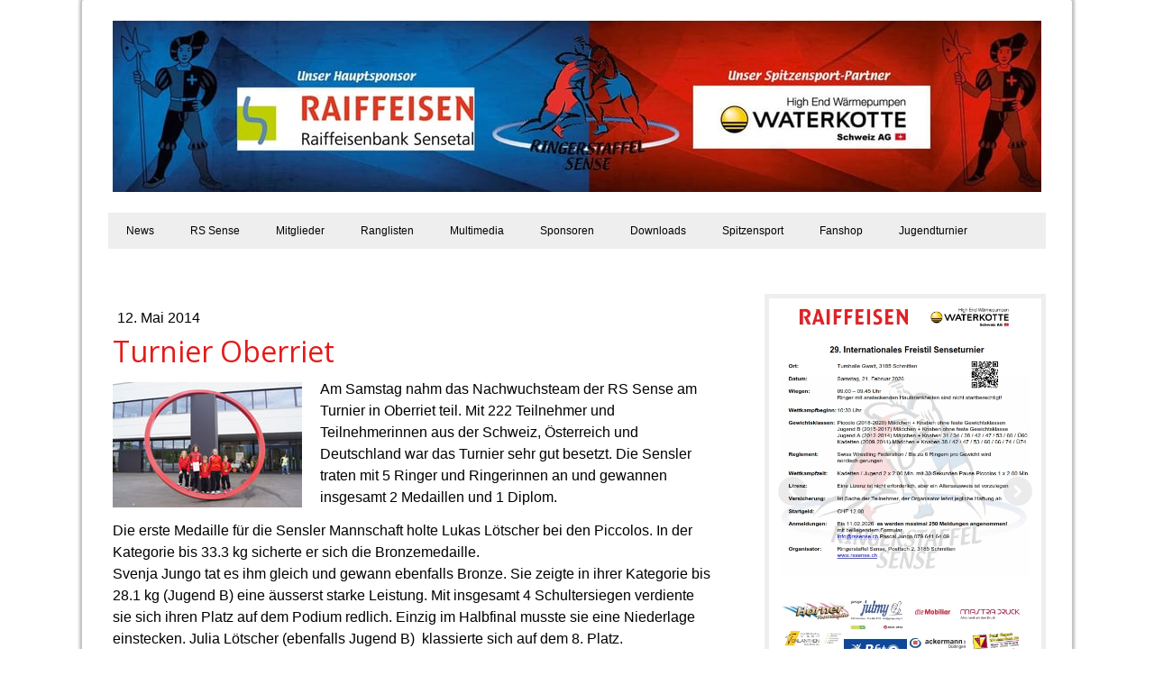

--- FILE ---
content_type: text/html; charset=UTF-8
request_url: https://www.rssense.ch/2014/05/12/turnier-oberriet/
body_size: 20082
content:
<!DOCTYPE html>
<html lang="de-DE"><head>
    <meta charset="utf-8"/>
    <link rel="dns-prefetch preconnect" href="https://u.jimcdn.com/" crossorigin="anonymous"/>
<link rel="dns-prefetch preconnect" href="https://assets.jimstatic.com/" crossorigin="anonymous"/>
<link rel="dns-prefetch preconnect" href="https://image.jimcdn.com" crossorigin="anonymous"/>
<link rel="dns-prefetch preconnect" href="https://fonts.jimstatic.com" crossorigin="anonymous"/>
<meta name="viewport" content="width=device-width, initial-scale=1"/>
<meta http-equiv="X-UA-Compatible" content="IE=edge"/>
<meta name="description" content=""/>
<meta name="robots" content="index, follow, archive"/>
<meta property="st:section" content=""/>
<meta name="generator" content="Jimdo Creator"/>
<meta name="twitter:title" content="Turnier Oberriet"/>
<meta name="twitter:description" content="Am Samstag nahm das Nachwuchsteam der RS Sense am Turnier in Oberriet teil. Mit 222 Teilnehmer und Teilnehmerinnen aus der Schweiz, Österreich und Deutschland war das Turnier sehr gut besetzt. Die Sensler traten mit 5 Ringer und Ringerinnen an und gewannen insgesamt 2 Medaillen und 1 Diplom."/>
<meta name="twitter:card" content="summary_large_image"/>
<meta property="og:url" content="http://www.rssense.ch/2014/05/12/turnier-oberriet/"/>
<meta property="og:title" content="Turnier Oberriet"/>
<meta property="og:description" content="Am Samstag nahm das Nachwuchsteam der RS Sense am Turnier in Oberriet teil. Mit 222 Teilnehmer und Teilnehmerinnen aus der Schweiz, Österreich und Deutschland war das Turnier sehr gut besetzt. Die Sensler traten mit 5 Ringer und Ringerinnen an und gewannen insgesamt 2 Medaillen und 1 Diplom."/>
<meta property="og:type" content="article"/>
<meta property="og:locale" content="de_DE"/>
<meta property="og:site_name" content="RS Sense"/>
<meta name="twitter:image" content="https://image.jimcdn.com/cdn-cgi/image//app/cms/storage/image/path/s3fc3223cdb551828/image/i2732a247dab072c8/version/1399924951/image.jpg"/>
<meta property="og:image" content="https://image.jimcdn.com/cdn-cgi/image//app/cms/storage/image/path/s3fc3223cdb551828/image/i2732a247dab072c8/version/1399924951/image.jpg"/>
<meta property="og:image:width" content="1279"/>
<meta property="og:image:height" content="850"/>
<meta property="og:image:secure_url" content="https://image.jimcdn.com/cdn-cgi/image//app/cms/storage/image/path/s3fc3223cdb551828/image/i2732a247dab072c8/version/1399924951/image.jpg"/>
<meta property="article:published_time" content="2014-05-12 21:50:00"/>
<meta property="article:tag" content="2014-April-Juni"/><title>Turnier Oberriet - RS Sense</title>
<link rel="shortcut icon" href="https://u.jimcdn.com/cms/o/s3fc3223cdb551828/img/favicon.png?t=1338392803"/>
    <link rel="alternate" type="application/rss+xml" title="Blog" href="https://www.rssense.ch/rss/blog"/>    
<link rel="canonical" href="https://www.rssense.ch/2014/05/12/turnier-oberriet/"/>

        <script src="https://assets.jimstatic.com/ckies.js.865e7e29143a563466bd.js"></script>

        <script src="https://assets.jimstatic.com/cookieControl.js.05068c522913fc506a64.js"></script>
    <script>window.CookieControlSet.setToOff();</script>

    <style>html,body{margin:0}.hidden{display:none}.n{padding:5px}#cc-website-title a {text-decoration: none}.cc-m-image-align-1{text-align:left}.cc-m-image-align-2{text-align:right}.cc-m-image-align-3{text-align:center}</style>

        <link href="https://u.jimcdn.com/cms/o/s3fc3223cdb551828/layout/dm_30262477a174793f5cc7fea3d8ab5b16/css/layout.css?t=1700086315" rel="stylesheet" type="text/css" id="jimdo_layout_css"/>
<script>     /* <![CDATA[ */     /*!  loadCss [c]2014 @scottjehl, Filament Group, Inc.  Licensed MIT */     window.loadCSS = window.loadCss = function(e,n,t){var r,l=window.document,a=l.createElement("link");if(n)r=n;else{var i=(l.body||l.getElementsByTagName("head")[0]).childNodes;r=i[i.length-1]}var o=l.styleSheets;a.rel="stylesheet",a.href=e,a.media="only x",r.parentNode.insertBefore(a,n?r:r.nextSibling);var d=function(e){for(var n=a.href,t=o.length;t--;)if(o[t].href===n)return e.call(a);setTimeout(function(){d(e)})};return a.onloadcssdefined=d,d(function(){a.media=t||"all"}),a};     window.onloadCSS = function(n,o){n.onload=function(){n.onload=null,o&&o.call(n)},"isApplicationInstalled"in navigator&&"onloadcssdefined"in n&&n.onloadcssdefined(o)}     /* ]]> */ </script>     <script>
// <![CDATA[
onloadCSS(loadCss('https://assets.jimstatic.com/web.css.0732c147b7adfbb7c932a67d78765812.css') , function() {
    this.id = 'jimdo_web_css';
});
// ]]>
</script>
<link href="https://assets.jimstatic.com/web.css.0732c147b7adfbb7c932a67d78765812.css" rel="preload" as="style"/>
<noscript>
<link href="https://assets.jimstatic.com/web.css.0732c147b7adfbb7c932a67d78765812.css" rel="stylesheet"/>
</noscript>
    <script>
    //<![CDATA[
        var jimdoData = {"isTestserver":false,"isLcJimdoCom":false,"isJimdoHelpCenter":false,"isProtectedPage":false,"cstok":"b62b8aea2756004bbf93ce7dac13d08a126eaf7c","cacheJsKey":"0ba5092ae053dfe2d8f882d5bc69346e6cd6ba39","cacheCssKey":"0ba5092ae053dfe2d8f882d5bc69346e6cd6ba39","cdnUrl":"https:\/\/assets.jimstatic.com\/","minUrl":"https:\/\/assets.jimstatic.com\/app\/cdn\/min\/file\/","authUrl":"https:\/\/a.jimdo.com\/","webPath":"https:\/\/www.rssense.ch\/","appUrl":"https:\/\/a.jimdo.com\/","cmsLanguage":"de_DE","isFreePackage":false,"mobile":false,"isDevkitTemplateUsed":true,"isTemplateResponsive":true,"websiteId":"s3fc3223cdb551828","pageId":1399949675,"packageId":2,"shop":{"deliveryTimeTexts":{"1":"1 - 3 Tage Lieferzeit","2":"3 - 5 Tage Lieferzeit","3":"5 - 8 Tage Lieferzeit"},"checkoutButtonText":"Zur Kasse","isReady":false,"currencyFormat":{"pattern":"\u00a4 #,##0.00;\u00a4-#,##0.00","convertedPattern":"$ #,##0.00","symbols":{"GROUPING_SEPARATOR":" ","DECIMAL_SEPARATOR":".","CURRENCY_SYMBOL":"CHF"}},"currencyLocale":"de_CH"},"tr":{"gmap":{"searchNotFound":"Die angegebene Adresse konnte nicht gefunden werden.","routeNotFound":"Die Anfahrtsroute konnte nicht berechnet werden. M\u00f6gliche Gr\u00fcnde: Die Startadresse ist zu ungenau oder zu weit von der Zieladresse entfernt."},"shop":{"checkoutSubmit":{"next":"N\u00e4chster Schritt","wait":"Bitte warten"},"paypalError":"Da ist leider etwas schiefgelaufen. Bitte versuche es erneut!","cartBar":"Zum Warenkorb","maintenance":"Dieser Shop ist vor\u00fcbergehend leider nicht erreichbar. Bitte probieren Sie es sp\u00e4ter noch einmal.","addToCartOverlay":{"productInsertedText":"Der Artikel wurde dem Warenkorb hinzugef\u00fcgt.","continueShoppingText":"Weiter einkaufen","reloadPageText":"neu laden"},"notReadyText":"Dieser Shop ist noch nicht vollst\u00e4ndig eingerichtet.","numLeftText":"Mehr als {:num} Exemplare dieses Artikels sind z.Z. leider nicht verf\u00fcgbar.","oneLeftText":"Es ist leider nur noch ein Exemplar dieses Artikels verf\u00fcgbar."},"common":{"timeout":"Es ist ein Fehler aufgetreten. Die von dir ausgew\u00e4hlte Aktion wurde abgebrochen. Bitte versuche es in ein paar Minuten erneut."},"form":{"badRequest":"Es ist ein Fehler aufgetreten: Die Eingaben konnten leider nicht \u00fcbermittelt werden. Bitte versuche es sp\u00e4ter noch einmal!"}},"jQuery":"jimdoGen002","isJimdoMobileApp":false,"bgConfig":null,"bgFullscreen":null,"responsiveBreakpointLandscape":767,"responsiveBreakpointPortrait":480,"copyableHeadlineLinks":false,"tocGeneration":false,"googlemapsConsoleKey":false,"loggingForAnalytics":false,"loggingForPredefinedPages":false,"isFacebookPixelIdEnabled":false,"userAccountId":"a6162946-26e6-4307-8325-b12d1e335488"};
    // ]]>
</script>

     <script> (function(window) { 'use strict'; var regBuff = window.__regModuleBuffer = []; var regModuleBuffer = function() { var args = [].slice.call(arguments); regBuff.push(args); }; if (!window.regModule) { window.regModule = regModuleBuffer; } })(window); </script>
    <script src="https://assets.jimstatic.com/web.js.9116b46b92b1358798e9.js" async="true"></script>
    <script src="https://assets.jimstatic.com/at.js.f382a7177e7e5639d628.js"></script>
<meta name="google-translate-customization" content="185a4a8755e965f2-1f9d2c9f1e6931d9-g8d01d0db5fa4acb6-e"/>

<style type="text/css">
 

/*<![CDATA[*/ 

/* Deine Slideshow */ 

  

.ccgalerie img { 

  

box-shadow: 2px 2px 3px 2px #5D5C5C !important; 

-webkit-box-shadow: 2px 2px 3px 2px #5D5C5C !important; 

-moz-box-shadow: 2px 2px 3px 2px #5D5C5C !important; 

-o-box-shadow: 2px 2px 3px 2px #5D5C5C !important; 

  

border-radius: 10px; 

-webkit-border-radius: 10px; 

-moz-border-radius: 10px; 

-o-border-radius: 10px; 

  

background: white !important; 

  

transition: all 0.6s ease; 

-webkit-transition: all 0.6s ease; 

-moz-transition: all 0.6s ease; 

-o-transition: all 0.6s ease; 

  

opacity: 1.0; 

-ms-filter:"progid:DXImageTransform.Microsoft.Alpha(Opacity=100)"; /* IE8 */ 

filter: alpha(opacity=100); } /*IE7 und kleiner*/  

  

.ccgalerie img:hover { 

opacity: .6; 

-ms-filter:"progid:DXImageTransform.Microsoft.Alpha(Opacity=60)";  

filter: alpha(opacity=60); 

  

} 

  

/*]]>*/ 

</style>

    

</head>

<body class="body cc-page cc-page-blog j-m-gallery-styles j-m-video-styles j-m-hr-styles j-m-header-styles j-m-text-styles j-m-emotionheader-styles j-m-htmlCode-styles j-m-rss-styles j-m-form-styles j-m-table-styles j-m-textWithImage-styles j-m-downloadDocument-styles j-m-imageSubtitle-styles j-m-flickr-styles j-m-googlemaps-styles j-m-blogSelection-styles j-m-comment-styles j-m-jimdo-styles j-m-profile-styles j-m-guestbook-styles j-m-promotion-styles j-m-twitter-styles j-m-hgrid-styles j-m-shoppingcart-styles j-m-catalog-styles j-m-product-styles-disabled j-m-facebook-styles j-m-sharebuttons-styles-disabled j-m-formnew-styles-disabled j-m-callToAction-styles j-m-turbo-styles j-m-spacing-styles j-m-googleplus-styles j-m-dummy-styles j-m-search-styles j-m-booking-styles j-m-socialprofiles-styles j-footer-styles cc-pagemode-default cc-content-parent" id="page-1399949675">

<div id="cc-inner" class="cc-content-parent">
  <!-- _main.sass -->
  <input type="checkbox" id="jtpl-navigation__checkbox" class="jtpl-navigation__checkbox"/><div class="jtpl-main cc-content-parent">

    <!-- background-area -->
    <div class="jtpl-background-area" background-area=""></div>
    <!-- END background-area -->

    <!-- _mobile-navigation.sass-->
    <div class="jtpl-mobile-topbar navigation-colors navigation-colors--transparency">
      <label for="jtpl-navigation__checkbox" class="jtpl-navigation__label navigation-colors__menu-icon">
        <span class="jtpl-navigation__icon navigation-colors__menu-icon"></span>
      </label>
    </div>
    <div class="jtpl-mobile-navigation navigation-colors navigation-colors--transparency">
      <div class="jtpl-mobile-navigation-container">
        <div data-container="navigation"><div class="j-nav-variant-nested"><ul class="cc-nav-level-0 j-nav-level-0"><li id="cc-nav-view-1470596675" class="jmd-nav__list-item-0 j-nav-has-children"><a href="/" data-link-title="News">News</a><span data-navi-toggle="cc-nav-view-1470596675" class="jmd-nav__toggle-button"></span><ul class="cc-nav-level-1 j-nav-level-1"><li id="cc-nav-view-1701909975" class="jmd-nav__list-item-1 j-nav-has-children"><a href="/news/archiv-2026/" data-link-title="Archiv 2026">Archiv 2026</a><span data-navi-toggle="cc-nav-view-1701909975" class="jmd-nav__toggle-button"></span><ul class="cc-nav-level-2 j-nav-level-2"><li id="cc-nav-view-1701910075" class="jmd-nav__list-item-2"><a href="/news/archiv-2026/januar-märz/" data-link-title="Januar - März">Januar - März</a></li><li id="cc-nav-view-1704192075" class="jmd-nav__list-item-2"><a href="/news/archiv-2026/april-juni/" data-link-title="April - Juni">April - Juni</a></li><li id="cc-nav-view-1704192175" class="jmd-nav__list-item-2"><a href="/news/archiv-2026/juli-september/" data-link-title="Juli - September">Juli - September</a></li><li id="cc-nav-view-1704192275" class="jmd-nav__list-item-2"><a href="/news/archiv-2026/oktober-dezember/" data-link-title="Oktober - Dezember">Oktober - Dezember</a></li><li id="cc-nav-view-1704192375" class="jmd-nav__list-item-2"><a href="/news/archiv-2026/turniere-inland/" data-link-title="Turniere Inland">Turniere Inland</a></li><li id="cc-nav-view-1704192475" class="jmd-nav__list-item-2"><a href="/news/archiv-2026/turniere-ausland/" data-link-title="Turniere Ausland">Turniere Ausland</a></li><li id="cc-nav-view-1704192575" class="jmd-nav__list-item-2"><a href="/news/archiv-2026/meisterschaften/" data-link-title="Meisterschaften">Meisterschaften</a></li><li id="cc-nav-view-1704192675" class="jmd-nav__list-item-2"><a href="/news/archiv-2026/mannschaft/" data-link-title="Mannschaft">Mannschaft</a></li><li id="cc-nav-view-1704192775" class="jmd-nav__list-item-2"><a href="/news/archiv-2026/allgemein/" data-link-title="Allgemein">Allgemein</a></li><li id="cc-nav-view-1704192875" class="jmd-nav__list-item-2"><a href="/news/archiv-2026/nationalkader/" data-link-title="Nationalkader">Nationalkader</a></li></ul></li><li id="cc-nav-view-1704191775" class="jmd-nav__list-item-1 j-nav-has-children"><a href="/news/archiv-2025/" data-link-title="Archiv 2025">Archiv 2025</a><span data-navi-toggle="cc-nav-view-1704191775" class="jmd-nav__toggle-button"></span><ul class="cc-nav-level-2 j-nav-level-2"><li id="cc-nav-view-1704191975" class="jmd-nav__list-item-2"><a href="/news/archiv-2025/januar-märz-1/" data-link-title="Januar - März">Januar - März</a></li><li id="cc-nav-view-1701910175" class="jmd-nav__list-item-2"><a href="/news/archiv-2025/april-juni/" data-link-title="April - Juni">April - Juni</a></li><li id="cc-nav-view-1701910375" class="jmd-nav__list-item-2"><a href="/news/archiv-2025/juli-september/" data-link-title="Juli - September">Juli - September</a></li><li id="cc-nav-view-1701910275" class="jmd-nav__list-item-2"><a href="/news/archiv-2025/oktober-dezember/" data-link-title="Oktober - Dezember">Oktober - Dezember</a></li><li id="cc-nav-view-1701910475" class="jmd-nav__list-item-2"><a href="/news/archiv-2025/turniere-inland/" data-link-title="Turniere Inland">Turniere Inland</a></li><li id="cc-nav-view-1701910675" class="jmd-nav__list-item-2"><a href="/news/archiv-2025/turniere-ausland/" data-link-title="Turniere Ausland">Turniere Ausland</a></li><li id="cc-nav-view-1701910775" class="jmd-nav__list-item-2"><a href="/news/archiv-2025/meisterschaften/" data-link-title="Meisterschaften">Meisterschaften</a></li><li id="cc-nav-view-1701910575" class="jmd-nav__list-item-2"><a href="/news/archiv-2025/mannschaft/" data-link-title="Mannschaft">Mannschaft</a></li><li id="cc-nav-view-1701910975" class="jmd-nav__list-item-2"><a href="/news/archiv-2025/allgemein/" data-link-title="Allgemein">Allgemein</a></li><li id="cc-nav-view-1701910875" class="jmd-nav__list-item-2"><a href="/news/archiv-2025/nationalkader/" data-link-title="Nationalkader">Nationalkader</a></li></ul></li><li id="cc-nav-view-1699827875" class="jmd-nav__list-item-1 j-nav-has-children"><a href="/news/archiv-2024/" data-link-title="Archiv 2024">Archiv 2024</a><span data-navi-toggle="cc-nav-view-1699827875" class="jmd-nav__toggle-button"></span><ul class="cc-nav-level-2 j-nav-level-2"><li id="cc-nav-view-1699827975" class="jmd-nav__list-item-2"><a href="/news/archiv-2024/januar-märz/" data-link-title="Januar - März">Januar - März</a></li><li id="cc-nav-view-1699828075" class="jmd-nav__list-item-2"><a href="/news/archiv-2024/april-juni/" data-link-title="April - Juni">April - Juni</a></li><li id="cc-nav-view-1699828175" class="jmd-nav__list-item-2"><a href="/news/archiv-2024/juli-september/" data-link-title="Juli - September">Juli - September</a></li><li id="cc-nav-view-1699828375" class="jmd-nav__list-item-2"><a href="/news/archiv-2024/oktober-dezember/" data-link-title="Oktober - Dezember">Oktober - Dezember</a></li><li id="cc-nav-view-1699828475" class="jmd-nav__list-item-2"><a href="/news/archiv-2024/turniere-inland/" data-link-title="Turniere Inland">Turniere Inland</a></li><li id="cc-nav-view-1699828575" class="jmd-nav__list-item-2"><a href="/news/archiv-2024/turniere-ausland/" data-link-title="Turniere Ausland">Turniere Ausland</a></li><li id="cc-nav-view-1699828675" class="jmd-nav__list-item-2"><a href="/news/archiv-2024/meisterschaften/" data-link-title="Meisterschaften">Meisterschaften</a></li><li id="cc-nav-view-1699828775" class="jmd-nav__list-item-2"><a href="/news/archiv-2024/mannschaft/" data-link-title="Mannschaft">Mannschaft</a></li><li id="cc-nav-view-1699828875" class="jmd-nav__list-item-2"><a href="/news/archiv-2024/allgemein/" data-link-title="Allgemein">Allgemein</a></li><li id="cc-nav-view-1699828975" class="jmd-nav__list-item-2"><a href="/news/archiv-2024/nationalkader/" data-link-title="Nationalkader">Nationalkader</a></li></ul></li><li id="cc-nav-view-1697417475" class="jmd-nav__list-item-1 j-nav-has-children"><a href="/news/archiv-2023/" data-link-title="Archiv 2023">Archiv 2023</a><span data-navi-toggle="cc-nav-view-1697417475" class="jmd-nav__toggle-button"></span><ul class="cc-nav-level-2 j-nav-level-2"><li id="cc-nav-view-1697417575" class="jmd-nav__list-item-2"><a href="/news/archiv-2023/januar-märz/" data-link-title="Januar - März">Januar - März</a></li><li id="cc-nav-view-1697417675" class="jmd-nav__list-item-2"><a href="/news/archiv-2023/april-juni/" data-link-title="April - Juni">April - Juni</a></li><li id="cc-nav-view-1697417775" class="jmd-nav__list-item-2"><a href="/news/archiv-2023/juli-september/" data-link-title="Juli - September">Juli - September</a></li><li id="cc-nav-view-1697417875" class="jmd-nav__list-item-2"><a href="/news/archiv-2023/oktober-dezember/" data-link-title="Oktober - Dezember">Oktober - Dezember</a></li><li id="cc-nav-view-1697417975" class="jmd-nav__list-item-2"><a href="/news/archiv-2023/turniere-inland/" data-link-title="Turniere Inland">Turniere Inland</a></li><li id="cc-nav-view-1697418075" class="jmd-nav__list-item-2"><a href="/news/archiv-2023/turniere-ausland/" data-link-title="Turniere Ausland">Turniere Ausland</a></li><li id="cc-nav-view-1697418375" class="jmd-nav__list-item-2"><a href="/news/archiv-2023/meisterschaften/" data-link-title="Meisterschaften">Meisterschaften</a></li><li id="cc-nav-view-1697418175" class="jmd-nav__list-item-2"><a href="/news/archiv-2023/mannschaft/" data-link-title="Mannschaft">Mannschaft</a></li><li id="cc-nav-view-1697418475" class="jmd-nav__list-item-2"><a href="/news/archiv-2023/allgemein/" data-link-title="Allgemein">Allgemein</a></li><li id="cc-nav-view-1697418575" class="jmd-nav__list-item-2"><a href="/news/archiv-2023/nationalkader/" data-link-title="Nationalkader">Nationalkader</a></li></ul></li><li id="cc-nav-view-1694491175" class="jmd-nav__list-item-1 j-nav-has-children"><a href="/news/archiv-2022/" data-link-title="Archiv 2022">Archiv 2022</a><span data-navi-toggle="cc-nav-view-1694491175" class="jmd-nav__toggle-button"></span><ul class="cc-nav-level-2 j-nav-level-2"><li id="cc-nav-view-1694491275" class="jmd-nav__list-item-2"><a href="/news/archiv-2022/januar-märz/" data-link-title="Januar - März">Januar - März</a></li><li id="cc-nav-view-1694491375" class="jmd-nav__list-item-2"><a href="/news/archiv-2022/april-juni/" data-link-title="April - Juni">April - Juni</a></li><li id="cc-nav-view-1694491475" class="jmd-nav__list-item-2"><a href="/news/archiv-2022/juli-september/" data-link-title="Juli - September">Juli - September</a></li><li id="cc-nav-view-1694491575" class="jmd-nav__list-item-2"><a href="/news/archiv-2022/oktober-dezember/" data-link-title="Oktober - Dezember">Oktober - Dezember</a></li><li id="cc-nav-view-1694491675" class="jmd-nav__list-item-2"><a href="/news/archiv-2022/turniere-inland/" data-link-title="Turniere Inland">Turniere Inland</a></li><li id="cc-nav-view-1694491775" class="jmd-nav__list-item-2"><a href="/news/archiv-2022/turniere-ausland/" data-link-title="Turniere Ausland">Turniere Ausland</a></li><li id="cc-nav-view-1694491875" class="jmd-nav__list-item-2"><a href="/news/archiv-2022/meisterschaften/" data-link-title="Meisterschaften">Meisterschaften</a></li><li id="cc-nav-view-1694491975" class="jmd-nav__list-item-2"><a href="/news/archiv-2022/mannschaft/" data-link-title="Mannschaft">Mannschaft</a></li><li id="cc-nav-view-1694492075" class="jmd-nav__list-item-2"><a href="/news/archiv-2022/allgemein/" data-link-title="Allgemein">Allgemein</a></li><li id="cc-nav-view-1694492175" class="jmd-nav__list-item-2"><a href="/news/archiv-2022/nationalkader/" data-link-title="Nationalkader">Nationalkader</a></li></ul></li><li id="cc-nav-view-1692017475" class="jmd-nav__list-item-1 j-nav-has-children"><a href="/news/archiv-2021/" data-link-title="Archiv 2021">Archiv 2021</a><span data-navi-toggle="cc-nav-view-1692017475" class="jmd-nav__toggle-button"></span><ul class="cc-nav-level-2 j-nav-level-2"><li id="cc-nav-view-1692017575" class="jmd-nav__list-item-2"><a href="/news/archiv-2021/januar-märz/" data-link-title="Januar - März">Januar - März</a></li><li id="cc-nav-view-1692017675" class="jmd-nav__list-item-2"><a href="/news/archiv-2021/april-juni/" data-link-title="April - Juni">April - Juni</a></li><li id="cc-nav-view-1692017775" class="jmd-nav__list-item-2"><a href="/news/archiv-2021/juli-september/" data-link-title="Juli - September">Juli - September</a></li><li id="cc-nav-view-1692017875" class="jmd-nav__list-item-2"><a href="/news/archiv-2021/oktober-dezember/" data-link-title="Oktober - Dezember">Oktober - Dezember</a></li><li id="cc-nav-view-1692426075" class="jmd-nav__list-item-2"><a href="/news/archiv-2021/turniere-inland/" data-link-title="Turniere Inland">Turniere Inland</a></li><li id="cc-nav-view-1692018975" class="jmd-nav__list-item-2"><a href="/news/archiv-2021/turniere-ausland/" data-link-title="Turniere Ausland">Turniere Ausland</a></li><li id="cc-nav-view-1692426275" class="jmd-nav__list-item-2"><a href="/news/archiv-2021/meisterschaften/" data-link-title="Meisterschaften">Meisterschaften</a></li><li id="cc-nav-view-1693180875" class="jmd-nav__list-item-2"><a href="/news/archiv-2021/mannschaft/" data-link-title="Mannschaft">Mannschaft</a></li><li id="cc-nav-view-1692018575" class="jmd-nav__list-item-2"><a href="/news/archiv-2021/allgemein/" data-link-title="Allgemein">Allgemein</a></li><li id="cc-nav-view-1692017975" class="jmd-nav__list-item-2"><a href="/news/archiv-2021/nationalkader/" data-link-title="Nationalkader">Nationalkader</a></li></ul></li><li id="cc-nav-view-1680211075" class="jmd-nav__list-item-1 j-nav-has-children"><a href="/news/archiv-2020/" data-link-title="Archiv 2020">Archiv 2020</a><span data-navi-toggle="cc-nav-view-1680211075" class="jmd-nav__toggle-button"></span><ul class="cc-nav-level-2 j-nav-level-2"><li id="cc-nav-view-1680211175" class="jmd-nav__list-item-2"><a href="/news/archiv-2020/januar-märz/" data-link-title="Januar - März">Januar - März</a></li><li id="cc-nav-view-1680211275" class="jmd-nav__list-item-2"><a href="/news/archiv-2020/april-juni/" data-link-title="April - Juni">April - Juni</a></li><li id="cc-nav-view-1680211375" class="jmd-nav__list-item-2"><a href="/news/archiv-2020/juli-september/" data-link-title="Juli - September">Juli - September</a></li><li id="cc-nav-view-1680211475" class="jmd-nav__list-item-2"><a href="/news/archiv-2020/oktober-dezember/" data-link-title="Oktober - Dezember">Oktober - Dezember</a></li><li id="cc-nav-view-1680211575" class="jmd-nav__list-item-2"><a href="/news/archiv-2020/turniere-inland/" data-link-title="Turniere Inland">Turniere Inland</a></li><li id="cc-nav-view-1680211675" class="jmd-nav__list-item-2"><a href="/news/archiv-2020/turniere-ausland/" data-link-title="Turniere Ausland">Turniere Ausland</a></li><li id="cc-nav-view-1680211775" class="jmd-nav__list-item-2"><a href="/news/archiv-2020/meisterschaften/" data-link-title="Meisterschaften">Meisterschaften</a></li><li id="cc-nav-view-1680212075" class="jmd-nav__list-item-2"><a href="/news/archiv-2020/mannschaft/" data-link-title="Mannschaft">Mannschaft</a></li><li id="cc-nav-view-1680211975" class="jmd-nav__list-item-2"><a href="/news/archiv-2020/allgemein/" data-link-title="Allgemein">Allgemein</a></li><li id="cc-nav-view-1680211875" class="jmd-nav__list-item-2"><a href="/news/archiv-2020/nationalkader/" data-link-title="Nationalkader">Nationalkader</a></li></ul></li><li id="cc-nav-view-1672011275" class="jmd-nav__list-item-1 j-nav-has-children"><a href="/news/archiv-2019/" data-link-title="Archiv 2019">Archiv 2019</a><span data-navi-toggle="cc-nav-view-1672011275" class="jmd-nav__toggle-button"></span><ul class="cc-nav-level-2 j-nav-level-2"><li id="cc-nav-view-1672011375" class="jmd-nav__list-item-2"><a href="/news/archiv-2019/januar-märz/" data-link-title="Januar - März">Januar - März</a></li><li id="cc-nav-view-1609194175" class="jmd-nav__list-item-2"><a href="/news/archiv-2019/april-juni/" data-link-title="April - Juni">April - Juni</a></li><li id="cc-nav-view-1672011575" class="jmd-nav__list-item-2"><a href="/news/archiv-2019/juli-september/" data-link-title="Juli - September">Juli - September</a></li><li id="cc-nav-view-1609194475" class="jmd-nav__list-item-2"><a href="/news/archiv-2019/oktober-dezember/" data-link-title="Oktober - Dezember">Oktober - Dezember</a></li><li id="cc-nav-view-1672011775" class="jmd-nav__list-item-2"><a href="/news/archiv-2019/turniere-inland/" data-link-title="Turniere Inland">Turniere Inland</a></li><li id="cc-nav-view-1672011875" class="jmd-nav__list-item-2"><a href="/news/archiv-2019/turniere-ausland/" data-link-title="Turniere Ausland">Turniere Ausland</a></li><li id="cc-nav-view-1672011975" class="jmd-nav__list-item-2"><a href="/news/archiv-2019/meisterschaften/" data-link-title="Meisterschaften">Meisterschaften</a></li><li id="cc-nav-view-1672012175" class="jmd-nav__list-item-2"><a href="/news/archiv-2019/mannschaft/" data-link-title="Mannschaft">Mannschaft</a></li><li id="cc-nav-view-1672012275" class="jmd-nav__list-item-2"><a href="/news/archiv-2019/allgemein/" data-link-title="Allgemein">Allgemein</a></li><li id="cc-nav-view-1672012375" class="jmd-nav__list-item-2"><a href="/news/archiv-2019/nationalkader/" data-link-title="Nationalkader">Nationalkader</a></li></ul></li><li id="cc-nav-view-1609192075" class="jmd-nav__list-item-1 j-nav-has-children"><a href="/news/archiv-2018/" data-link-title="Archiv 2018">Archiv 2018</a><span data-navi-toggle="cc-nav-view-1609192075" class="jmd-nav__toggle-button"></span><ul class="cc-nav-level-2 j-nav-level-2"><li id="cc-nav-view-1609193175" class="jmd-nav__list-item-2"><a href="/news/archiv-2018/januar-märz/" data-link-title="Januar - März">Januar - März</a></li><li id="cc-nav-view-1672011475" class="jmd-nav__list-item-2"><a href="/news/archiv-2018/april-juni/" data-link-title="April - Juni">April - Juni</a></li><li id="cc-nav-view-1609194375" class="jmd-nav__list-item-2"><a href="/news/archiv-2018/juli-september/" data-link-title="Juli - September">Juli - September</a></li><li id="cc-nav-view-1672011675" class="jmd-nav__list-item-2"><a href="/news/archiv-2018/oktober-dezember/" data-link-title="Oktober - Dezember">Oktober - Dezember</a></li><li id="cc-nav-view-1609194575" class="jmd-nav__list-item-2"><a href="/news/archiv-2018/turniere-inland/" data-link-title="Turniere Inland">Turniere Inland</a></li><li id="cc-nav-view-1609194675" class="jmd-nav__list-item-2"><a href="/news/archiv-2018/turniere-ausland/" data-link-title="Turniere Ausland">Turniere Ausland</a></li><li id="cc-nav-view-1609194875" class="jmd-nav__list-item-2"><a href="/news/archiv-2018/meisterschaften/" data-link-title="Meisterschaften">Meisterschaften</a></li><li id="cc-nav-view-1609194975" class="jmd-nav__list-item-2"><a href="/news/archiv-2018/mannschaft/" data-link-title="Mannschaft">Mannschaft</a></li><li id="cc-nav-view-1609195075" class="jmd-nav__list-item-2"><a href="/news/archiv-2018/allgemein/" data-link-title="Allgemein">Allgemein</a></li><li id="cc-nav-view-1609195175" class="jmd-nav__list-item-2"><a href="/news/archiv-2018/nationalkader/" data-link-title="Nationalkader">Nationalkader</a></li></ul></li><li id="cc-nav-view-1501954375" class="jmd-nav__list-item-1 j-nav-has-children"><a href="/news/archiv-2017/" data-link-title="Archiv 2017">Archiv 2017</a><span data-navi-toggle="cc-nav-view-1501954375" class="jmd-nav__toggle-button"></span><ul class="cc-nav-level-2 j-nav-level-2"><li id="cc-nav-view-1501954475" class="jmd-nav__list-item-2"><a href="/news/archiv-2017/januar-märz/" data-link-title="Januar - März">Januar - März</a></li><li id="cc-nav-view-1502088375" class="jmd-nav__list-item-2"><a href="/news/archiv-2017/april-juni/" data-link-title="April - Juni">April - Juni</a></li><li id="cc-nav-view-1502088475" class="jmd-nav__list-item-2"><a href="/news/archiv-2017/juli-september/" data-link-title="Juli - September">Juli - September</a></li><li id="cc-nav-view-1502088575" class="jmd-nav__list-item-2"><a href="/news/archiv-2017/oktober-dezember/" data-link-title="Oktober - Dezember">Oktober - Dezember</a></li><li id="cc-nav-view-1502088775" class="jmd-nav__list-item-2"><a href="/news/archiv-2017/turniere-inland/" data-link-title="Turniere Inland">Turniere Inland</a></li><li id="cc-nav-view-1501954575" class="jmd-nav__list-item-2"><a href="/news/archiv-2017/turniere-ausland/" data-link-title="Turniere Ausland">Turniere Ausland</a></li><li id="cc-nav-view-1502092175" class="jmd-nav__list-item-2"><a href="/news/archiv-2017/meisterschaften/" data-link-title="Meisterschaften">Meisterschaften</a></li><li id="cc-nav-view-1533216475" class="jmd-nav__list-item-2"><a href="/news/archiv-2017/mannschaft/" data-link-title="Mannschaft">Mannschaft</a></li><li id="cc-nav-view-1560888275" class="jmd-nav__list-item-2"><a href="/news/archiv-2017/allgemein/" data-link-title="Allgemein">Allgemein</a></li><li id="cc-nav-view-1507559175" class="jmd-nav__list-item-2"><a href="/news/archiv-2017/nationalkader/" data-link-title="Nationalkader">Nationalkader</a></li><li id="cc-nav-view-1502094475" class="jmd-nav__list-item-2"><a href="/news/archiv-2017/eveline-lötscher/" data-link-title="Eveline Lötscher">Eveline Lötscher</a></li><li id="cc-nav-view-1529274275" class="jmd-nav__list-item-2"><a href="/news/archiv-2017/miriam-lötscher/" data-link-title="Miriam Lötscher">Miriam Lötscher</a></li></ul></li><li id="cc-nav-view-1470597975" class="jmd-nav__list-item-1 j-nav-has-children"><a href="/news/archiv-2016/" data-link-title="Archiv 2016">Archiv 2016</a><span data-navi-toggle="cc-nav-view-1470597975" class="jmd-nav__toggle-button"></span><ul class="cc-nav-level-2 j-nav-level-2"><li id="cc-nav-view-1470596775" class="jmd-nav__list-item-2"><a href="/news/archiv-2016/januar-märz/" data-link-title="Januar - März">Januar - März</a></li><li id="cc-nav-view-1470596875" class="jmd-nav__list-item-2"><a href="/news/archiv-2016/april-juni/" data-link-title="April - Juni">April - Juni</a></li><li id="cc-nav-view-1470596975" class="jmd-nav__list-item-2"><a href="/news/archiv-2016/juli-september/" data-link-title="Juli - September">Juli - September</a></li><li id="cc-nav-view-1470597075" class="jmd-nav__list-item-2"><a href="/news/archiv-2016/oktober-dezember/" data-link-title="Oktober - Dezember">Oktober - Dezember</a></li><li id="cc-nav-view-1470597175" class="jmd-nav__list-item-2"><a href="/news/archiv-2016/turniere-inland/" data-link-title="Turniere Inland">Turniere Inland</a></li><li id="cc-nav-view-1470597275" class="jmd-nav__list-item-2"><a href="/news/archiv-2016/turniere-ausland/" data-link-title="Turniere Ausland">Turniere Ausland</a></li><li id="cc-nav-view-1470597375" class="jmd-nav__list-item-2"><a href="/news/archiv-2016/meisterschaften/" data-link-title="Meisterschaften">Meisterschaften</a></li><li id="cc-nav-view-1470597475" class="jmd-nav__list-item-2"><a href="/news/archiv-2016/mannschaft/" data-link-title="Mannschaft">Mannschaft</a></li><li id="cc-nav-view-1470597575" class="jmd-nav__list-item-2"><a href="/news/archiv-2016/allgemein/" data-link-title="Allgemein">Allgemein</a></li><li id="cc-nav-view-1496071775" class="jmd-nav__list-item-2"><a href="/news/archiv-2016/eveline-lötscher/" data-link-title="Eveline Lötscher">Eveline Lötscher</a></li><li id="cc-nav-view-1500037275" class="jmd-nav__list-item-2"><a href="/news/archiv-2016/nationalkader/" data-link-title="Nationalkader">Nationalkader</a></li></ul></li><li id="cc-nav-view-1403806175" class="jmd-nav__list-item-1 j-nav-has-children"><a href="/news/archiv-2015/" data-link-title="Archiv 2015">Archiv 2015</a><span data-navi-toggle="cc-nav-view-1403806175" class="jmd-nav__toggle-button"></span><ul class="cc-nav-level-2 j-nav-level-2"><li id="cc-nav-view-1403806275" class="jmd-nav__list-item-2"><a href="/news/archiv-2015/januar-märz/" data-link-title="Januar - März">Januar - März</a></li><li id="cc-nav-view-1405344475" class="jmd-nav__list-item-2"><a href="/news/archiv-2015/april-juni/" data-link-title="April - Juni">April - Juni</a></li><li id="cc-nav-view-1405344575" class="jmd-nav__list-item-2"><a href="/news/archiv-2015/juli-september/" data-link-title="Juli - September">Juli - September</a></li><li id="cc-nav-view-1405344675" class="jmd-nav__list-item-2"><a href="/news/archiv-2015/oktober-dezember/" data-link-title="Oktober - Dezember">Oktober - Dezember</a></li><li id="cc-nav-view-1405376575" class="jmd-nav__list-item-2"><a href="/news/archiv-2015/turniere-inland/" data-link-title="Turniere Inland">Turniere Inland</a></li><li id="cc-nav-view-1405376675" class="jmd-nav__list-item-2"><a href="/news/archiv-2015/turniere-ausland/" data-link-title="Turniere Ausland">Turniere Ausland</a></li><li id="cc-nav-view-1405376775" class="jmd-nav__list-item-2"><a href="/news/archiv-2015/meisterschaften/" data-link-title="Meisterschaften">Meisterschaften</a></li><li id="cc-nav-view-1405376875" class="jmd-nav__list-item-2"><a href="/news/archiv-2015/mannschaft/" data-link-title="Mannschaft">Mannschaft</a></li><li id="cc-nav-view-1405376975" class="jmd-nav__list-item-2"><a href="/news/archiv-2015/allgemein/" data-link-title="Allgemein">Allgemein</a></li></ul></li><li id="cc-nav-view-1402656675" class="jmd-nav__list-item-1 j-nav-has-children"><a href="/news/archiv-2014/" data-link-title="Archiv 2014">Archiv 2014</a><span data-navi-toggle="cc-nav-view-1402656675" class="jmd-nav__toggle-button"></span><ul class="cc-nav-level-2 j-nav-level-2"><li id="cc-nav-view-1403796875" class="jmd-nav__list-item-2"><a href="/news/archiv-2014/januar-märz/" data-link-title="Januar - März">Januar - März</a></li><li id="cc-nav-view-1403796975" class="jmd-nav__list-item-2"><a href="/news/archiv-2014/april-juni/" data-link-title="April - Juni">April - Juni</a></li><li id="cc-nav-view-1403800775" class="jmd-nav__list-item-2"><a href="/news/archiv-2014/juli-september/" data-link-title="Juli - September">Juli - September</a></li><li id="cc-nav-view-1403800875" class="jmd-nav__list-item-2"><a href="/news/archiv-2014/oktober-dezember/" data-link-title="Oktober - Dezember">Oktober - Dezember</a></li></ul></li><li id="cc-nav-view-1392838975" class="jmd-nav__list-item-1 j-nav-has-children"><a href="/news/archiv-2013/" data-link-title="Archiv 2013">Archiv 2013</a><span data-navi-toggle="cc-nav-view-1392838975" class="jmd-nav__toggle-button"></span><ul class="cc-nav-level-2 j-nav-level-2"><li id="cc-nav-view-1395961175" class="jmd-nav__list-item-2"><a href="/news/archiv-2013/januar-märz/" data-link-title="Januar - März">Januar - März</a></li><li id="cc-nav-view-1397969175" class="jmd-nav__list-item-2"><a href="/news/archiv-2013/april-juni/" data-link-title="April - Juni">April - Juni</a></li><li id="cc-nav-view-1397970275" class="jmd-nav__list-item-2"><a href="/news/archiv-2013/juli-september/" data-link-title="Juli - September">Juli - September</a></li><li id="cc-nav-view-1403796775" class="jmd-nav__list-item-2"><a href="/news/archiv-2013/oktober-dezember/" data-link-title="Oktober - Dezember">Oktober - Dezember</a></li></ul></li><li id="cc-nav-view-1126117975" class="jmd-nav__list-item-1 j-nav-has-children"><a href="/news/archiv-2012/" data-link-title="Archiv 2012">Archiv 2012</a><span data-navi-toggle="cc-nav-view-1126117975" class="jmd-nav__toggle-button"></span><ul class="cc-nav-level-2 j-nav-level-2"><li id="cc-nav-view-1389650175" class="jmd-nav__list-item-2"><a href="/news/archiv-2012/mai-juni/" data-link-title="Mai - Juni">Mai - Juni</a></li><li id="cc-nav-view-1389626275" class="jmd-nav__list-item-2"><a href="/news/archiv-2012/juli-september/" data-link-title="Juli - September">Juli - September</a></li><li id="cc-nav-view-1389781775" class="jmd-nav__list-item-2"><a href="/news/archiv-2012/oktober-dezember/" data-link-title="Oktober - Dezember">Oktober - Dezember</a></li></ul></li><li id="cc-nav-view-1703345875" class="jmd-nav__list-item-1"><a href="/news/svenja-jungo/" data-link-title="Svenja Jungo">Svenja Jungo</a></li></ul></li><li id="cc-nav-view-1129698175" class="jmd-nav__list-item-0 j-nav-has-children"><a href="/rs-sense/" data-link-title="RS Sense">RS Sense</a><span data-navi-toggle="cc-nav-view-1129698175" class="jmd-nav__toggle-button"></span><ul class="cc-nav-level-1 j-nav-level-1"><li id="cc-nav-view-1497402475" class="jmd-nav__list-item-1"><a href="/rs-sense/member/" data-link-title="Member">Member</a></li><li id="cc-nav-view-1090814875" class="jmd-nav__list-item-1"><a href="/rs-sense/trainingszeiten-standort/" data-link-title="Trainingszeiten/ Standort">Trainingszeiten/ Standort</a></li><li id="cc-nav-view-1090820075" class="jmd-nav__list-item-1"><a href="/rs-sense/kalender/" data-link-title="Kalender">Kalender</a></li><li id="cc-nav-view-1090319675" class="jmd-nav__list-item-1"><a href="/rs-sense/geschichte/" data-link-title="Geschichte">Geschichte</a></li><li id="cc-nav-view-1090320175" class="jmd-nav__list-item-1 j-nav-has-children"><a href="/rs-sense/fragen/" data-link-title="Fragen">Fragen</a><span data-navi-toggle="cc-nav-view-1090320175" class="jmd-nav__toggle-button"></span><ul class="cc-nav-level-2 j-nav-level-2"><li id="cc-nav-view-1132870975" class="jmd-nav__list-item-2"><a href="/rs-sense/fragen/fragen/" data-link-title="Fragen">Fragen</a></li></ul></li></ul></li><li id="cc-nav-view-1125527875" class="jmd-nav__list-item-0 j-nav-has-children"><a href="/mitglieder/" data-link-title="Mitglieder">Mitglieder</a><span data-navi-toggle="cc-nav-view-1125527875" class="jmd-nav__toggle-button"></span><ul class="cc-nav-level-1 j-nav-level-1"><li id="cc-nav-view-1090814775" class="jmd-nav__list-item-1"><a href="/mitglieder/vorstand/" data-link-title="Vorstand">Vorstand</a></li><li id="cc-nav-view-1093551775" class="jmd-nav__list-item-1"><a href="/mitglieder/aktive/" data-link-title="Aktive">Aktive</a></li><li id="cc-nav-view-1126299575" class="jmd-nav__list-item-1"><a href="/mitglieder/jugend-und-kids/" data-link-title="Jugend und KIDS">Jugend und KIDS</a></li><li id="cc-nav-view-1128042675" class="jmd-nav__list-item-1"><a href="/mitglieder/helfer/" data-link-title="Helfer">Helfer</a></li></ul></li><li id="cc-nav-view-1499392575" class="jmd-nav__list-item-0"><a href="https://1drv.ms/f/s!Ar0_47lRtIXHgaN8u5UWKJRhN5O44w?e=vFESfy" data-link-title="Ranglisten" target="_blank" rel="nofollow">Ranglisten</a></li><li id="cc-nav-view-1090319775" class="jmd-nav__list-item-0 j-nav-has-children"><a href="/multimedia/" data-link-title="Multimedia">Multimedia</a><span data-navi-toggle="cc-nav-view-1090319775" class="jmd-nav__toggle-button"></span><ul class="cc-nav-level-1 j-nav-level-1"><li id="cc-nav-view-1499392475" class="jmd-nav__list-item-1"><a href="https://1drv.ms/f/s!Ar0_47lRtIXH5wfHrwdrPV-LV6z8" data-link-title="Zeitungsartikel" target="_blank" rel="nofollow">Zeitungsartikel</a></li><li id="cc-nav-view-1701416575" class="jmd-nav__list-item-1"><a href="/multimedia/fotos/" data-link-title="Fotos">Fotos</a></li></ul></li><li id="cc-nav-view-1395941675" class="jmd-nav__list-item-0 j-nav-has-children"><a href="/sponsoren/" data-link-title="Sponsoren">Sponsoren</a><span data-navi-toggle="cc-nav-view-1395941675" class="jmd-nav__toggle-button"></span><ul class="cc-nav-level-1 j-nav-level-1"><li id="cc-nav-view-1401623275" class="jmd-nav__list-item-1"><a href="/sponsoren/hauptsponsor/" data-link-title="Hauptsponsor">Hauptsponsor</a></li><li id="cc-nav-view-1401623375" class="jmd-nav__list-item-1"><a href="/sponsoren/trainer-und-bandensponsoren/" data-link-title="Trainer und Bandensponsoren">Trainer und Bandensponsoren</a></li><li id="cc-nav-view-1401623775" class="jmd-nav__list-item-1"><a href="/sponsoren/bandensponsoren/" data-link-title="Bandensponsoren">Bandensponsoren</a></li><li id="cc-nav-view-1401624075" class="jmd-nav__list-item-1"><a href="/sponsoren/weitere-unterstützer/" data-link-title="Weitere Unterstützer">Weitere Unterstützer</a></li></ul></li><li id="cc-nav-view-1090869775" class="jmd-nav__list-item-0 j-nav-has-children"><a href="/downloads/" data-link-title="Downloads">Downloads</a><span data-navi-toggle="cc-nav-view-1090869775" class="jmd-nav__toggle-button"></span><ul class="cc-nav-level-1 j-nav-level-1"><li id="cc-nav-view-1091474575" class="jmd-nav__list-item-1"><a href="/downloads/links/" data-link-title="Links">Links</a></li></ul></li><li id="cc-nav-view-1528696375" class="jmd-nav__list-item-0 j-nav-has-children"><a href="/spitzensport/" data-link-title="Spitzensport">Spitzensport</a><span data-navi-toggle="cc-nav-view-1528696375" class="jmd-nav__toggle-button"></span><ul class="cc-nav-level-1 j-nav-level-1"><li id="cc-nav-view-1645793575" class="jmd-nav__list-item-1"><a href="/spitzensport/unsere-kaderathleten/" data-link-title="Unsere Kaderathleten">Unsere Kaderathleten</a></li></ul></li><li id="cc-nav-view-1699454275" class="jmd-nav__list-item-0"><a href="https://team.jako.ch/de/team/ringerstaffel_sense/" data-link-title="Fanshop" target="_blank" rel="nofollow">Fanshop</a></li><li id="cc-nav-view-1699827575" class="jmd-nav__list-item-0"><a href="/jugendturnier/" data-link-title="Jugendturnier">Jugendturnier</a></li></ul></div></div>
      </div>
    </div>
    <!-- END _mobile-navigation.sass-->
      <div class="jtpl-section__gutter layout-alignment content-options-box cc-content-parent">

      <!-- _header.sass -->
      <header class="jtpl-header"><div class="jtpl-header__container">
          <div id="cc-website-logo" class="cc-single-module-element"><div id="cc-m-8085752475" class="j-module n j-imageSubtitle"><div class="cc-m-image-container"><figure class="cc-imagewrapper cc-m-image-align-3">
<a href="https://www.rssense.ch/" target="_self"><img srcset="https://image.jimcdn.com/cdn-cgi/image/width=320%2Cheight=10000%2Cfit=contain%2Cformat=jpg%2C/app/cms/storage/image/path/s3fc3223cdb551828/image/iee632361dedcd5e4/version/1667828242/image.jpg 320w, https://image.jimcdn.com/cdn-cgi/image/width=640%2Cheight=10000%2Cfit=contain%2Cformat=jpg%2C/app/cms/storage/image/path/s3fc3223cdb551828/image/iee632361dedcd5e4/version/1667828242/image.jpg 640w, https://image.jimcdn.com/cdn-cgi/image/width=960%2Cheight=10000%2Cfit=contain%2Cformat=jpg%2C/app/cms/storage/image/path/s3fc3223cdb551828/image/iee632361dedcd5e4/version/1667828242/image.jpg 960w, https://image.jimcdn.com/cdn-cgi/image/width=1030%2Cheight=10000%2Cfit=contain%2Cformat=jpg%2C/app/cms/storage/image/path/s3fc3223cdb551828/image/iee632361dedcd5e4/version/1667828242/image.jpg 1030w, https://image.jimcdn.com/cdn-cgi/image//app/cms/storage/image/path/s3fc3223cdb551828/image/iee632361dedcd5e4/version/1667828242/image.jpg 1280w" sizes="(min-width: 1030px) 1030px, 100vw" id="cc-m-imagesubtitle-image-8085752475" src="https://image.jimcdn.com/cdn-cgi/image/width=1030%2Cheight=10000%2Cfit=contain%2Cformat=jpg%2C/app/cms/storage/image/path/s3fc3223cdb551828/image/iee632361dedcd5e4/version/1667828242/image.jpg" alt="RS Sense" class="" data-src-width="1280" data-src-height="237" data-src="https://image.jimcdn.com/cdn-cgi/image/width=1030%2Cheight=10000%2Cfit=contain%2Cformat=jpg%2C/app/cms/storage/image/path/s3fc3223cdb551828/image/iee632361dedcd5e4/version/1667828242/image.jpg" data-image-id="5447803475"/></a>    

</figure>
</div>
<div class="cc-clear"></div>
<script id="cc-m-reg-8085752475">// <![CDATA[

    window.regModule("module_imageSubtitle", {"data":{"imageExists":true,"hyperlink":"","hyperlink_target":"","hyperlinkAsString":"","pinterest":"0","id":8085752475,"widthEqualsContent":"1","resizeWidth":"1030","resizeHeight":191},"id":8085752475});
// ]]>
</script></div></div>
          
        </div>

        <div class="jtpl-navigation">
          <!-- navigation.sass -->
          <nav class="jtpl-navigation__inner navigation-colors navigation-alignment" data-dropdown="true"><div data-container="navigation"><div class="j-nav-variant-nested"><ul class="cc-nav-level-0 j-nav-level-0"><li id="cc-nav-view-1470596675" class="jmd-nav__list-item-0 j-nav-has-children"><a href="/" data-link-title="News">News</a><span data-navi-toggle="cc-nav-view-1470596675" class="jmd-nav__toggle-button"></span><ul class="cc-nav-level-1 j-nav-level-1"><li id="cc-nav-view-1701909975" class="jmd-nav__list-item-1 j-nav-has-children"><a href="/news/archiv-2026/" data-link-title="Archiv 2026">Archiv 2026</a><span data-navi-toggle="cc-nav-view-1701909975" class="jmd-nav__toggle-button"></span><ul class="cc-nav-level-2 j-nav-level-2"><li id="cc-nav-view-1701910075" class="jmd-nav__list-item-2"><a href="/news/archiv-2026/januar-märz/" data-link-title="Januar - März">Januar - März</a></li><li id="cc-nav-view-1704192075" class="jmd-nav__list-item-2"><a href="/news/archiv-2026/april-juni/" data-link-title="April - Juni">April - Juni</a></li><li id="cc-nav-view-1704192175" class="jmd-nav__list-item-2"><a href="/news/archiv-2026/juli-september/" data-link-title="Juli - September">Juli - September</a></li><li id="cc-nav-view-1704192275" class="jmd-nav__list-item-2"><a href="/news/archiv-2026/oktober-dezember/" data-link-title="Oktober - Dezember">Oktober - Dezember</a></li><li id="cc-nav-view-1704192375" class="jmd-nav__list-item-2"><a href="/news/archiv-2026/turniere-inland/" data-link-title="Turniere Inland">Turniere Inland</a></li><li id="cc-nav-view-1704192475" class="jmd-nav__list-item-2"><a href="/news/archiv-2026/turniere-ausland/" data-link-title="Turniere Ausland">Turniere Ausland</a></li><li id="cc-nav-view-1704192575" class="jmd-nav__list-item-2"><a href="/news/archiv-2026/meisterschaften/" data-link-title="Meisterschaften">Meisterschaften</a></li><li id="cc-nav-view-1704192675" class="jmd-nav__list-item-2"><a href="/news/archiv-2026/mannschaft/" data-link-title="Mannschaft">Mannschaft</a></li><li id="cc-nav-view-1704192775" class="jmd-nav__list-item-2"><a href="/news/archiv-2026/allgemein/" data-link-title="Allgemein">Allgemein</a></li><li id="cc-nav-view-1704192875" class="jmd-nav__list-item-2"><a href="/news/archiv-2026/nationalkader/" data-link-title="Nationalkader">Nationalkader</a></li></ul></li><li id="cc-nav-view-1704191775" class="jmd-nav__list-item-1 j-nav-has-children"><a href="/news/archiv-2025/" data-link-title="Archiv 2025">Archiv 2025</a><span data-navi-toggle="cc-nav-view-1704191775" class="jmd-nav__toggle-button"></span><ul class="cc-nav-level-2 j-nav-level-2"><li id="cc-nav-view-1704191975" class="jmd-nav__list-item-2"><a href="/news/archiv-2025/januar-märz-1/" data-link-title="Januar - März">Januar - März</a></li><li id="cc-nav-view-1701910175" class="jmd-nav__list-item-2"><a href="/news/archiv-2025/april-juni/" data-link-title="April - Juni">April - Juni</a></li><li id="cc-nav-view-1701910375" class="jmd-nav__list-item-2"><a href="/news/archiv-2025/juli-september/" data-link-title="Juli - September">Juli - September</a></li><li id="cc-nav-view-1701910275" class="jmd-nav__list-item-2"><a href="/news/archiv-2025/oktober-dezember/" data-link-title="Oktober - Dezember">Oktober - Dezember</a></li><li id="cc-nav-view-1701910475" class="jmd-nav__list-item-2"><a href="/news/archiv-2025/turniere-inland/" data-link-title="Turniere Inland">Turniere Inland</a></li><li id="cc-nav-view-1701910675" class="jmd-nav__list-item-2"><a href="/news/archiv-2025/turniere-ausland/" data-link-title="Turniere Ausland">Turniere Ausland</a></li><li id="cc-nav-view-1701910775" class="jmd-nav__list-item-2"><a href="/news/archiv-2025/meisterschaften/" data-link-title="Meisterschaften">Meisterschaften</a></li><li id="cc-nav-view-1701910575" class="jmd-nav__list-item-2"><a href="/news/archiv-2025/mannschaft/" data-link-title="Mannschaft">Mannschaft</a></li><li id="cc-nav-view-1701910975" class="jmd-nav__list-item-2"><a href="/news/archiv-2025/allgemein/" data-link-title="Allgemein">Allgemein</a></li><li id="cc-nav-view-1701910875" class="jmd-nav__list-item-2"><a href="/news/archiv-2025/nationalkader/" data-link-title="Nationalkader">Nationalkader</a></li></ul></li><li id="cc-nav-view-1699827875" class="jmd-nav__list-item-1 j-nav-has-children"><a href="/news/archiv-2024/" data-link-title="Archiv 2024">Archiv 2024</a><span data-navi-toggle="cc-nav-view-1699827875" class="jmd-nav__toggle-button"></span><ul class="cc-nav-level-2 j-nav-level-2"><li id="cc-nav-view-1699827975" class="jmd-nav__list-item-2"><a href="/news/archiv-2024/januar-märz/" data-link-title="Januar - März">Januar - März</a></li><li id="cc-nav-view-1699828075" class="jmd-nav__list-item-2"><a href="/news/archiv-2024/april-juni/" data-link-title="April - Juni">April - Juni</a></li><li id="cc-nav-view-1699828175" class="jmd-nav__list-item-2"><a href="/news/archiv-2024/juli-september/" data-link-title="Juli - September">Juli - September</a></li><li id="cc-nav-view-1699828375" class="jmd-nav__list-item-2"><a href="/news/archiv-2024/oktober-dezember/" data-link-title="Oktober - Dezember">Oktober - Dezember</a></li><li id="cc-nav-view-1699828475" class="jmd-nav__list-item-2"><a href="/news/archiv-2024/turniere-inland/" data-link-title="Turniere Inland">Turniere Inland</a></li><li id="cc-nav-view-1699828575" class="jmd-nav__list-item-2"><a href="/news/archiv-2024/turniere-ausland/" data-link-title="Turniere Ausland">Turniere Ausland</a></li><li id="cc-nav-view-1699828675" class="jmd-nav__list-item-2"><a href="/news/archiv-2024/meisterschaften/" data-link-title="Meisterschaften">Meisterschaften</a></li><li id="cc-nav-view-1699828775" class="jmd-nav__list-item-2"><a href="/news/archiv-2024/mannschaft/" data-link-title="Mannschaft">Mannschaft</a></li><li id="cc-nav-view-1699828875" class="jmd-nav__list-item-2"><a href="/news/archiv-2024/allgemein/" data-link-title="Allgemein">Allgemein</a></li><li id="cc-nav-view-1699828975" class="jmd-nav__list-item-2"><a href="/news/archiv-2024/nationalkader/" data-link-title="Nationalkader">Nationalkader</a></li></ul></li><li id="cc-nav-view-1697417475" class="jmd-nav__list-item-1 j-nav-has-children"><a href="/news/archiv-2023/" data-link-title="Archiv 2023">Archiv 2023</a><span data-navi-toggle="cc-nav-view-1697417475" class="jmd-nav__toggle-button"></span><ul class="cc-nav-level-2 j-nav-level-2"><li id="cc-nav-view-1697417575" class="jmd-nav__list-item-2"><a href="/news/archiv-2023/januar-märz/" data-link-title="Januar - März">Januar - März</a></li><li id="cc-nav-view-1697417675" class="jmd-nav__list-item-2"><a href="/news/archiv-2023/april-juni/" data-link-title="April - Juni">April - Juni</a></li><li id="cc-nav-view-1697417775" class="jmd-nav__list-item-2"><a href="/news/archiv-2023/juli-september/" data-link-title="Juli - September">Juli - September</a></li><li id="cc-nav-view-1697417875" class="jmd-nav__list-item-2"><a href="/news/archiv-2023/oktober-dezember/" data-link-title="Oktober - Dezember">Oktober - Dezember</a></li><li id="cc-nav-view-1697417975" class="jmd-nav__list-item-2"><a href="/news/archiv-2023/turniere-inland/" data-link-title="Turniere Inland">Turniere Inland</a></li><li id="cc-nav-view-1697418075" class="jmd-nav__list-item-2"><a href="/news/archiv-2023/turniere-ausland/" data-link-title="Turniere Ausland">Turniere Ausland</a></li><li id="cc-nav-view-1697418375" class="jmd-nav__list-item-2"><a href="/news/archiv-2023/meisterschaften/" data-link-title="Meisterschaften">Meisterschaften</a></li><li id="cc-nav-view-1697418175" class="jmd-nav__list-item-2"><a href="/news/archiv-2023/mannschaft/" data-link-title="Mannschaft">Mannschaft</a></li><li id="cc-nav-view-1697418475" class="jmd-nav__list-item-2"><a href="/news/archiv-2023/allgemein/" data-link-title="Allgemein">Allgemein</a></li><li id="cc-nav-view-1697418575" class="jmd-nav__list-item-2"><a href="/news/archiv-2023/nationalkader/" data-link-title="Nationalkader">Nationalkader</a></li></ul></li><li id="cc-nav-view-1694491175" class="jmd-nav__list-item-1 j-nav-has-children"><a href="/news/archiv-2022/" data-link-title="Archiv 2022">Archiv 2022</a><span data-navi-toggle="cc-nav-view-1694491175" class="jmd-nav__toggle-button"></span><ul class="cc-nav-level-2 j-nav-level-2"><li id="cc-nav-view-1694491275" class="jmd-nav__list-item-2"><a href="/news/archiv-2022/januar-märz/" data-link-title="Januar - März">Januar - März</a></li><li id="cc-nav-view-1694491375" class="jmd-nav__list-item-2"><a href="/news/archiv-2022/april-juni/" data-link-title="April - Juni">April - Juni</a></li><li id="cc-nav-view-1694491475" class="jmd-nav__list-item-2"><a href="/news/archiv-2022/juli-september/" data-link-title="Juli - September">Juli - September</a></li><li id="cc-nav-view-1694491575" class="jmd-nav__list-item-2"><a href="/news/archiv-2022/oktober-dezember/" data-link-title="Oktober - Dezember">Oktober - Dezember</a></li><li id="cc-nav-view-1694491675" class="jmd-nav__list-item-2"><a href="/news/archiv-2022/turniere-inland/" data-link-title="Turniere Inland">Turniere Inland</a></li><li id="cc-nav-view-1694491775" class="jmd-nav__list-item-2"><a href="/news/archiv-2022/turniere-ausland/" data-link-title="Turniere Ausland">Turniere Ausland</a></li><li id="cc-nav-view-1694491875" class="jmd-nav__list-item-2"><a href="/news/archiv-2022/meisterschaften/" data-link-title="Meisterschaften">Meisterschaften</a></li><li id="cc-nav-view-1694491975" class="jmd-nav__list-item-2"><a href="/news/archiv-2022/mannschaft/" data-link-title="Mannschaft">Mannschaft</a></li><li id="cc-nav-view-1694492075" class="jmd-nav__list-item-2"><a href="/news/archiv-2022/allgemein/" data-link-title="Allgemein">Allgemein</a></li><li id="cc-nav-view-1694492175" class="jmd-nav__list-item-2"><a href="/news/archiv-2022/nationalkader/" data-link-title="Nationalkader">Nationalkader</a></li></ul></li><li id="cc-nav-view-1692017475" class="jmd-nav__list-item-1 j-nav-has-children"><a href="/news/archiv-2021/" data-link-title="Archiv 2021">Archiv 2021</a><span data-navi-toggle="cc-nav-view-1692017475" class="jmd-nav__toggle-button"></span><ul class="cc-nav-level-2 j-nav-level-2"><li id="cc-nav-view-1692017575" class="jmd-nav__list-item-2"><a href="/news/archiv-2021/januar-märz/" data-link-title="Januar - März">Januar - März</a></li><li id="cc-nav-view-1692017675" class="jmd-nav__list-item-2"><a href="/news/archiv-2021/april-juni/" data-link-title="April - Juni">April - Juni</a></li><li id="cc-nav-view-1692017775" class="jmd-nav__list-item-2"><a href="/news/archiv-2021/juli-september/" data-link-title="Juli - September">Juli - September</a></li><li id="cc-nav-view-1692017875" class="jmd-nav__list-item-2"><a href="/news/archiv-2021/oktober-dezember/" data-link-title="Oktober - Dezember">Oktober - Dezember</a></li><li id="cc-nav-view-1692426075" class="jmd-nav__list-item-2"><a href="/news/archiv-2021/turniere-inland/" data-link-title="Turniere Inland">Turniere Inland</a></li><li id="cc-nav-view-1692018975" class="jmd-nav__list-item-2"><a href="/news/archiv-2021/turniere-ausland/" data-link-title="Turniere Ausland">Turniere Ausland</a></li><li id="cc-nav-view-1692426275" class="jmd-nav__list-item-2"><a href="/news/archiv-2021/meisterschaften/" data-link-title="Meisterschaften">Meisterschaften</a></li><li id="cc-nav-view-1693180875" class="jmd-nav__list-item-2"><a href="/news/archiv-2021/mannschaft/" data-link-title="Mannschaft">Mannschaft</a></li><li id="cc-nav-view-1692018575" class="jmd-nav__list-item-2"><a href="/news/archiv-2021/allgemein/" data-link-title="Allgemein">Allgemein</a></li><li id="cc-nav-view-1692017975" class="jmd-nav__list-item-2"><a href="/news/archiv-2021/nationalkader/" data-link-title="Nationalkader">Nationalkader</a></li></ul></li><li id="cc-nav-view-1680211075" class="jmd-nav__list-item-1 j-nav-has-children"><a href="/news/archiv-2020/" data-link-title="Archiv 2020">Archiv 2020</a><span data-navi-toggle="cc-nav-view-1680211075" class="jmd-nav__toggle-button"></span><ul class="cc-nav-level-2 j-nav-level-2"><li id="cc-nav-view-1680211175" class="jmd-nav__list-item-2"><a href="/news/archiv-2020/januar-märz/" data-link-title="Januar - März">Januar - März</a></li><li id="cc-nav-view-1680211275" class="jmd-nav__list-item-2"><a href="/news/archiv-2020/april-juni/" data-link-title="April - Juni">April - Juni</a></li><li id="cc-nav-view-1680211375" class="jmd-nav__list-item-2"><a href="/news/archiv-2020/juli-september/" data-link-title="Juli - September">Juli - September</a></li><li id="cc-nav-view-1680211475" class="jmd-nav__list-item-2"><a href="/news/archiv-2020/oktober-dezember/" data-link-title="Oktober - Dezember">Oktober - Dezember</a></li><li id="cc-nav-view-1680211575" class="jmd-nav__list-item-2"><a href="/news/archiv-2020/turniere-inland/" data-link-title="Turniere Inland">Turniere Inland</a></li><li id="cc-nav-view-1680211675" class="jmd-nav__list-item-2"><a href="/news/archiv-2020/turniere-ausland/" data-link-title="Turniere Ausland">Turniere Ausland</a></li><li id="cc-nav-view-1680211775" class="jmd-nav__list-item-2"><a href="/news/archiv-2020/meisterschaften/" data-link-title="Meisterschaften">Meisterschaften</a></li><li id="cc-nav-view-1680212075" class="jmd-nav__list-item-2"><a href="/news/archiv-2020/mannschaft/" data-link-title="Mannschaft">Mannschaft</a></li><li id="cc-nav-view-1680211975" class="jmd-nav__list-item-2"><a href="/news/archiv-2020/allgemein/" data-link-title="Allgemein">Allgemein</a></li><li id="cc-nav-view-1680211875" class="jmd-nav__list-item-2"><a href="/news/archiv-2020/nationalkader/" data-link-title="Nationalkader">Nationalkader</a></li></ul></li><li id="cc-nav-view-1672011275" class="jmd-nav__list-item-1 j-nav-has-children"><a href="/news/archiv-2019/" data-link-title="Archiv 2019">Archiv 2019</a><span data-navi-toggle="cc-nav-view-1672011275" class="jmd-nav__toggle-button"></span><ul class="cc-nav-level-2 j-nav-level-2"><li id="cc-nav-view-1672011375" class="jmd-nav__list-item-2"><a href="/news/archiv-2019/januar-märz/" data-link-title="Januar - März">Januar - März</a></li><li id="cc-nav-view-1609194175" class="jmd-nav__list-item-2"><a href="/news/archiv-2019/april-juni/" data-link-title="April - Juni">April - Juni</a></li><li id="cc-nav-view-1672011575" class="jmd-nav__list-item-2"><a href="/news/archiv-2019/juli-september/" data-link-title="Juli - September">Juli - September</a></li><li id="cc-nav-view-1609194475" class="jmd-nav__list-item-2"><a href="/news/archiv-2019/oktober-dezember/" data-link-title="Oktober - Dezember">Oktober - Dezember</a></li><li id="cc-nav-view-1672011775" class="jmd-nav__list-item-2"><a href="/news/archiv-2019/turniere-inland/" data-link-title="Turniere Inland">Turniere Inland</a></li><li id="cc-nav-view-1672011875" class="jmd-nav__list-item-2"><a href="/news/archiv-2019/turniere-ausland/" data-link-title="Turniere Ausland">Turniere Ausland</a></li><li id="cc-nav-view-1672011975" class="jmd-nav__list-item-2"><a href="/news/archiv-2019/meisterschaften/" data-link-title="Meisterschaften">Meisterschaften</a></li><li id="cc-nav-view-1672012175" class="jmd-nav__list-item-2"><a href="/news/archiv-2019/mannschaft/" data-link-title="Mannschaft">Mannschaft</a></li><li id="cc-nav-view-1672012275" class="jmd-nav__list-item-2"><a href="/news/archiv-2019/allgemein/" data-link-title="Allgemein">Allgemein</a></li><li id="cc-nav-view-1672012375" class="jmd-nav__list-item-2"><a href="/news/archiv-2019/nationalkader/" data-link-title="Nationalkader">Nationalkader</a></li></ul></li><li id="cc-nav-view-1609192075" class="jmd-nav__list-item-1 j-nav-has-children"><a href="/news/archiv-2018/" data-link-title="Archiv 2018">Archiv 2018</a><span data-navi-toggle="cc-nav-view-1609192075" class="jmd-nav__toggle-button"></span><ul class="cc-nav-level-2 j-nav-level-2"><li id="cc-nav-view-1609193175" class="jmd-nav__list-item-2"><a href="/news/archiv-2018/januar-märz/" data-link-title="Januar - März">Januar - März</a></li><li id="cc-nav-view-1672011475" class="jmd-nav__list-item-2"><a href="/news/archiv-2018/april-juni/" data-link-title="April - Juni">April - Juni</a></li><li id="cc-nav-view-1609194375" class="jmd-nav__list-item-2"><a href="/news/archiv-2018/juli-september/" data-link-title="Juli - September">Juli - September</a></li><li id="cc-nav-view-1672011675" class="jmd-nav__list-item-2"><a href="/news/archiv-2018/oktober-dezember/" data-link-title="Oktober - Dezember">Oktober - Dezember</a></li><li id="cc-nav-view-1609194575" class="jmd-nav__list-item-2"><a href="/news/archiv-2018/turniere-inland/" data-link-title="Turniere Inland">Turniere Inland</a></li><li id="cc-nav-view-1609194675" class="jmd-nav__list-item-2"><a href="/news/archiv-2018/turniere-ausland/" data-link-title="Turniere Ausland">Turniere Ausland</a></li><li id="cc-nav-view-1609194875" class="jmd-nav__list-item-2"><a href="/news/archiv-2018/meisterschaften/" data-link-title="Meisterschaften">Meisterschaften</a></li><li id="cc-nav-view-1609194975" class="jmd-nav__list-item-2"><a href="/news/archiv-2018/mannschaft/" data-link-title="Mannschaft">Mannschaft</a></li><li id="cc-nav-view-1609195075" class="jmd-nav__list-item-2"><a href="/news/archiv-2018/allgemein/" data-link-title="Allgemein">Allgemein</a></li><li id="cc-nav-view-1609195175" class="jmd-nav__list-item-2"><a href="/news/archiv-2018/nationalkader/" data-link-title="Nationalkader">Nationalkader</a></li></ul></li><li id="cc-nav-view-1501954375" class="jmd-nav__list-item-1 j-nav-has-children"><a href="/news/archiv-2017/" data-link-title="Archiv 2017">Archiv 2017</a><span data-navi-toggle="cc-nav-view-1501954375" class="jmd-nav__toggle-button"></span><ul class="cc-nav-level-2 j-nav-level-2"><li id="cc-nav-view-1501954475" class="jmd-nav__list-item-2"><a href="/news/archiv-2017/januar-märz/" data-link-title="Januar - März">Januar - März</a></li><li id="cc-nav-view-1502088375" class="jmd-nav__list-item-2"><a href="/news/archiv-2017/april-juni/" data-link-title="April - Juni">April - Juni</a></li><li id="cc-nav-view-1502088475" class="jmd-nav__list-item-2"><a href="/news/archiv-2017/juli-september/" data-link-title="Juli - September">Juli - September</a></li><li id="cc-nav-view-1502088575" class="jmd-nav__list-item-2"><a href="/news/archiv-2017/oktober-dezember/" data-link-title="Oktober - Dezember">Oktober - Dezember</a></li><li id="cc-nav-view-1502088775" class="jmd-nav__list-item-2"><a href="/news/archiv-2017/turniere-inland/" data-link-title="Turniere Inland">Turniere Inland</a></li><li id="cc-nav-view-1501954575" class="jmd-nav__list-item-2"><a href="/news/archiv-2017/turniere-ausland/" data-link-title="Turniere Ausland">Turniere Ausland</a></li><li id="cc-nav-view-1502092175" class="jmd-nav__list-item-2"><a href="/news/archiv-2017/meisterschaften/" data-link-title="Meisterschaften">Meisterschaften</a></li><li id="cc-nav-view-1533216475" class="jmd-nav__list-item-2"><a href="/news/archiv-2017/mannschaft/" data-link-title="Mannschaft">Mannschaft</a></li><li id="cc-nav-view-1560888275" class="jmd-nav__list-item-2"><a href="/news/archiv-2017/allgemein/" data-link-title="Allgemein">Allgemein</a></li><li id="cc-nav-view-1507559175" class="jmd-nav__list-item-2"><a href="/news/archiv-2017/nationalkader/" data-link-title="Nationalkader">Nationalkader</a></li><li id="cc-nav-view-1502094475" class="jmd-nav__list-item-2"><a href="/news/archiv-2017/eveline-lötscher/" data-link-title="Eveline Lötscher">Eveline Lötscher</a></li><li id="cc-nav-view-1529274275" class="jmd-nav__list-item-2"><a href="/news/archiv-2017/miriam-lötscher/" data-link-title="Miriam Lötscher">Miriam Lötscher</a></li></ul></li><li id="cc-nav-view-1470597975" class="jmd-nav__list-item-1 j-nav-has-children"><a href="/news/archiv-2016/" data-link-title="Archiv 2016">Archiv 2016</a><span data-navi-toggle="cc-nav-view-1470597975" class="jmd-nav__toggle-button"></span><ul class="cc-nav-level-2 j-nav-level-2"><li id="cc-nav-view-1470596775" class="jmd-nav__list-item-2"><a href="/news/archiv-2016/januar-märz/" data-link-title="Januar - März">Januar - März</a></li><li id="cc-nav-view-1470596875" class="jmd-nav__list-item-2"><a href="/news/archiv-2016/april-juni/" data-link-title="April - Juni">April - Juni</a></li><li id="cc-nav-view-1470596975" class="jmd-nav__list-item-2"><a href="/news/archiv-2016/juli-september/" data-link-title="Juli - September">Juli - September</a></li><li id="cc-nav-view-1470597075" class="jmd-nav__list-item-2"><a href="/news/archiv-2016/oktober-dezember/" data-link-title="Oktober - Dezember">Oktober - Dezember</a></li><li id="cc-nav-view-1470597175" class="jmd-nav__list-item-2"><a href="/news/archiv-2016/turniere-inland/" data-link-title="Turniere Inland">Turniere Inland</a></li><li id="cc-nav-view-1470597275" class="jmd-nav__list-item-2"><a href="/news/archiv-2016/turniere-ausland/" data-link-title="Turniere Ausland">Turniere Ausland</a></li><li id="cc-nav-view-1470597375" class="jmd-nav__list-item-2"><a href="/news/archiv-2016/meisterschaften/" data-link-title="Meisterschaften">Meisterschaften</a></li><li id="cc-nav-view-1470597475" class="jmd-nav__list-item-2"><a href="/news/archiv-2016/mannschaft/" data-link-title="Mannschaft">Mannschaft</a></li><li id="cc-nav-view-1470597575" class="jmd-nav__list-item-2"><a href="/news/archiv-2016/allgemein/" data-link-title="Allgemein">Allgemein</a></li><li id="cc-nav-view-1496071775" class="jmd-nav__list-item-2"><a href="/news/archiv-2016/eveline-lötscher/" data-link-title="Eveline Lötscher">Eveline Lötscher</a></li><li id="cc-nav-view-1500037275" class="jmd-nav__list-item-2"><a href="/news/archiv-2016/nationalkader/" data-link-title="Nationalkader">Nationalkader</a></li></ul></li><li id="cc-nav-view-1403806175" class="jmd-nav__list-item-1 j-nav-has-children"><a href="/news/archiv-2015/" data-link-title="Archiv 2015">Archiv 2015</a><span data-navi-toggle="cc-nav-view-1403806175" class="jmd-nav__toggle-button"></span><ul class="cc-nav-level-2 j-nav-level-2"><li id="cc-nav-view-1403806275" class="jmd-nav__list-item-2"><a href="/news/archiv-2015/januar-märz/" data-link-title="Januar - März">Januar - März</a></li><li id="cc-nav-view-1405344475" class="jmd-nav__list-item-2"><a href="/news/archiv-2015/april-juni/" data-link-title="April - Juni">April - Juni</a></li><li id="cc-nav-view-1405344575" class="jmd-nav__list-item-2"><a href="/news/archiv-2015/juli-september/" data-link-title="Juli - September">Juli - September</a></li><li id="cc-nav-view-1405344675" class="jmd-nav__list-item-2"><a href="/news/archiv-2015/oktober-dezember/" data-link-title="Oktober - Dezember">Oktober - Dezember</a></li><li id="cc-nav-view-1405376575" class="jmd-nav__list-item-2"><a href="/news/archiv-2015/turniere-inland/" data-link-title="Turniere Inland">Turniere Inland</a></li><li id="cc-nav-view-1405376675" class="jmd-nav__list-item-2"><a href="/news/archiv-2015/turniere-ausland/" data-link-title="Turniere Ausland">Turniere Ausland</a></li><li id="cc-nav-view-1405376775" class="jmd-nav__list-item-2"><a href="/news/archiv-2015/meisterschaften/" data-link-title="Meisterschaften">Meisterschaften</a></li><li id="cc-nav-view-1405376875" class="jmd-nav__list-item-2"><a href="/news/archiv-2015/mannschaft/" data-link-title="Mannschaft">Mannschaft</a></li><li id="cc-nav-view-1405376975" class="jmd-nav__list-item-2"><a href="/news/archiv-2015/allgemein/" data-link-title="Allgemein">Allgemein</a></li></ul></li><li id="cc-nav-view-1402656675" class="jmd-nav__list-item-1 j-nav-has-children"><a href="/news/archiv-2014/" data-link-title="Archiv 2014">Archiv 2014</a><span data-navi-toggle="cc-nav-view-1402656675" class="jmd-nav__toggle-button"></span><ul class="cc-nav-level-2 j-nav-level-2"><li id="cc-nav-view-1403796875" class="jmd-nav__list-item-2"><a href="/news/archiv-2014/januar-märz/" data-link-title="Januar - März">Januar - März</a></li><li id="cc-nav-view-1403796975" class="jmd-nav__list-item-2"><a href="/news/archiv-2014/april-juni/" data-link-title="April - Juni">April - Juni</a></li><li id="cc-nav-view-1403800775" class="jmd-nav__list-item-2"><a href="/news/archiv-2014/juli-september/" data-link-title="Juli - September">Juli - September</a></li><li id="cc-nav-view-1403800875" class="jmd-nav__list-item-2"><a href="/news/archiv-2014/oktober-dezember/" data-link-title="Oktober - Dezember">Oktober - Dezember</a></li></ul></li><li id="cc-nav-view-1392838975" class="jmd-nav__list-item-1 j-nav-has-children"><a href="/news/archiv-2013/" data-link-title="Archiv 2013">Archiv 2013</a><span data-navi-toggle="cc-nav-view-1392838975" class="jmd-nav__toggle-button"></span><ul class="cc-nav-level-2 j-nav-level-2"><li id="cc-nav-view-1395961175" class="jmd-nav__list-item-2"><a href="/news/archiv-2013/januar-märz/" data-link-title="Januar - März">Januar - März</a></li><li id="cc-nav-view-1397969175" class="jmd-nav__list-item-2"><a href="/news/archiv-2013/april-juni/" data-link-title="April - Juni">April - Juni</a></li><li id="cc-nav-view-1397970275" class="jmd-nav__list-item-2"><a href="/news/archiv-2013/juli-september/" data-link-title="Juli - September">Juli - September</a></li><li id="cc-nav-view-1403796775" class="jmd-nav__list-item-2"><a href="/news/archiv-2013/oktober-dezember/" data-link-title="Oktober - Dezember">Oktober - Dezember</a></li></ul></li><li id="cc-nav-view-1126117975" class="jmd-nav__list-item-1 j-nav-has-children"><a href="/news/archiv-2012/" data-link-title="Archiv 2012">Archiv 2012</a><span data-navi-toggle="cc-nav-view-1126117975" class="jmd-nav__toggle-button"></span><ul class="cc-nav-level-2 j-nav-level-2"><li id="cc-nav-view-1389650175" class="jmd-nav__list-item-2"><a href="/news/archiv-2012/mai-juni/" data-link-title="Mai - Juni">Mai - Juni</a></li><li id="cc-nav-view-1389626275" class="jmd-nav__list-item-2"><a href="/news/archiv-2012/juli-september/" data-link-title="Juli - September">Juli - September</a></li><li id="cc-nav-view-1389781775" class="jmd-nav__list-item-2"><a href="/news/archiv-2012/oktober-dezember/" data-link-title="Oktober - Dezember">Oktober - Dezember</a></li></ul></li><li id="cc-nav-view-1703345875" class="jmd-nav__list-item-1"><a href="/news/svenja-jungo/" data-link-title="Svenja Jungo">Svenja Jungo</a></li></ul></li><li id="cc-nav-view-1129698175" class="jmd-nav__list-item-0 j-nav-has-children"><a href="/rs-sense/" data-link-title="RS Sense">RS Sense</a><span data-navi-toggle="cc-nav-view-1129698175" class="jmd-nav__toggle-button"></span><ul class="cc-nav-level-1 j-nav-level-1"><li id="cc-nav-view-1497402475" class="jmd-nav__list-item-1"><a href="/rs-sense/member/" data-link-title="Member">Member</a></li><li id="cc-nav-view-1090814875" class="jmd-nav__list-item-1"><a href="/rs-sense/trainingszeiten-standort/" data-link-title="Trainingszeiten/ Standort">Trainingszeiten/ Standort</a></li><li id="cc-nav-view-1090820075" class="jmd-nav__list-item-1"><a href="/rs-sense/kalender/" data-link-title="Kalender">Kalender</a></li><li id="cc-nav-view-1090319675" class="jmd-nav__list-item-1"><a href="/rs-sense/geschichte/" data-link-title="Geschichte">Geschichte</a></li><li id="cc-nav-view-1090320175" class="jmd-nav__list-item-1 j-nav-has-children"><a href="/rs-sense/fragen/" data-link-title="Fragen">Fragen</a><span data-navi-toggle="cc-nav-view-1090320175" class="jmd-nav__toggle-button"></span><ul class="cc-nav-level-2 j-nav-level-2"><li id="cc-nav-view-1132870975" class="jmd-nav__list-item-2"><a href="/rs-sense/fragen/fragen/" data-link-title="Fragen">Fragen</a></li></ul></li></ul></li><li id="cc-nav-view-1125527875" class="jmd-nav__list-item-0 j-nav-has-children"><a href="/mitglieder/" data-link-title="Mitglieder">Mitglieder</a><span data-navi-toggle="cc-nav-view-1125527875" class="jmd-nav__toggle-button"></span><ul class="cc-nav-level-1 j-nav-level-1"><li id="cc-nav-view-1090814775" class="jmd-nav__list-item-1"><a href="/mitglieder/vorstand/" data-link-title="Vorstand">Vorstand</a></li><li id="cc-nav-view-1093551775" class="jmd-nav__list-item-1"><a href="/mitglieder/aktive/" data-link-title="Aktive">Aktive</a></li><li id="cc-nav-view-1126299575" class="jmd-nav__list-item-1"><a href="/mitglieder/jugend-und-kids/" data-link-title="Jugend und KIDS">Jugend und KIDS</a></li><li id="cc-nav-view-1128042675" class="jmd-nav__list-item-1"><a href="/mitglieder/helfer/" data-link-title="Helfer">Helfer</a></li></ul></li><li id="cc-nav-view-1499392575" class="jmd-nav__list-item-0"><a href="https://1drv.ms/f/s!Ar0_47lRtIXHgaN8u5UWKJRhN5O44w?e=vFESfy" data-link-title="Ranglisten" target="_blank" rel="nofollow">Ranglisten</a></li><li id="cc-nav-view-1090319775" class="jmd-nav__list-item-0 j-nav-has-children"><a href="/multimedia/" data-link-title="Multimedia">Multimedia</a><span data-navi-toggle="cc-nav-view-1090319775" class="jmd-nav__toggle-button"></span><ul class="cc-nav-level-1 j-nav-level-1"><li id="cc-nav-view-1499392475" class="jmd-nav__list-item-1"><a href="https://1drv.ms/f/s!Ar0_47lRtIXH5wfHrwdrPV-LV6z8" data-link-title="Zeitungsartikel" target="_blank" rel="nofollow">Zeitungsartikel</a></li><li id="cc-nav-view-1701416575" class="jmd-nav__list-item-1"><a href="/multimedia/fotos/" data-link-title="Fotos">Fotos</a></li></ul></li><li id="cc-nav-view-1395941675" class="jmd-nav__list-item-0 j-nav-has-children"><a href="/sponsoren/" data-link-title="Sponsoren">Sponsoren</a><span data-navi-toggle="cc-nav-view-1395941675" class="jmd-nav__toggle-button"></span><ul class="cc-nav-level-1 j-nav-level-1"><li id="cc-nav-view-1401623275" class="jmd-nav__list-item-1"><a href="/sponsoren/hauptsponsor/" data-link-title="Hauptsponsor">Hauptsponsor</a></li><li id="cc-nav-view-1401623375" class="jmd-nav__list-item-1"><a href="/sponsoren/trainer-und-bandensponsoren/" data-link-title="Trainer und Bandensponsoren">Trainer und Bandensponsoren</a></li><li id="cc-nav-view-1401623775" class="jmd-nav__list-item-1"><a href="/sponsoren/bandensponsoren/" data-link-title="Bandensponsoren">Bandensponsoren</a></li><li id="cc-nav-view-1401624075" class="jmd-nav__list-item-1"><a href="/sponsoren/weitere-unterstützer/" data-link-title="Weitere Unterstützer">Weitere Unterstützer</a></li></ul></li><li id="cc-nav-view-1090869775" class="jmd-nav__list-item-0 j-nav-has-children"><a href="/downloads/" data-link-title="Downloads">Downloads</a><span data-navi-toggle="cc-nav-view-1090869775" class="jmd-nav__toggle-button"></span><ul class="cc-nav-level-1 j-nav-level-1"><li id="cc-nav-view-1091474575" class="jmd-nav__list-item-1"><a href="/downloads/links/" data-link-title="Links">Links</a></li></ul></li><li id="cc-nav-view-1528696375" class="jmd-nav__list-item-0 j-nav-has-children"><a href="/spitzensport/" data-link-title="Spitzensport">Spitzensport</a><span data-navi-toggle="cc-nav-view-1528696375" class="jmd-nav__toggle-button"></span><ul class="cc-nav-level-1 j-nav-level-1"><li id="cc-nav-view-1645793575" class="jmd-nav__list-item-1"><a href="/spitzensport/unsere-kaderathleten/" data-link-title="Unsere Kaderathleten">Unsere Kaderathleten</a></li></ul></li><li id="cc-nav-view-1699454275" class="jmd-nav__list-item-0"><a href="https://team.jako.ch/de/team/ringerstaffel_sense/" data-link-title="Fanshop" target="_blank" rel="nofollow">Fanshop</a></li><li id="cc-nav-view-1699827575" class="jmd-nav__list-item-0"><a href="/jugendturnier/" data-link-title="Jugendturnier">Jugendturnier</a></li></ul></div></div>
          </nav><!-- END navigation.sass --><!-- _cart.sass --><div class="jtpl-cart">
            
          </div>
          <!-- END _cart.sass -->

        </div>

      </header><!-- END _header-sass --><!-- _content-container.sass --><div class="jtpl-content__container cc-content-parent">
        <div class="jtpl-breadcrump breadcrumb-options">
          <div data-container="navigation"><div class="j-nav-variant-breadcrumb"><ol/></div></div>
        </div>

        <div class="jtpl-content content-options cc-content-parent">
          <div id="content_area" data-container="content"><div id="content_start"></div>
        <article class="j-blog"><div class="n j-blog-meta j-blog-post--header">
    <div class="j-text j-module n">
                <span class="j-text j-blog-post--date">
            12. Mai 2014        </span>
    </div>
    <h1 class="j-blog-header j-blog-headline j-blog-post--headline">Turnier Oberriet</h1>
</div>
<div class="post j-blog-content">
        <div id="cc-matrix-1716482675"><div id="cc-m-7166543375" class="j-module n j-textWithImage "><figure class="cc-imagewrapper cc-m-image-align-1">
<a href="javascript:;" rel="lightbox" data-href="https://image.jimcdn.com/cdn-cgi/image/fit=contain%2Cformat=jpg%2C/app/cms/storage/image/path/s3fc3223cdb551828/image/i2732a247dab072c8/version/1399924951/image.jpg"><img srcset="https://image.jimcdn.com/cdn-cgi/image/width=210%2Cheight=1024%2Cfit=contain%2Cformat=jpg%2C/app/cms/storage/image/path/s3fc3223cdb551828/image/i2732a247dab072c8/version/1399924951/image.jpg 210w, https://image.jimcdn.com/cdn-cgi/image/width=320%2Cheight=1024%2Cfit=contain%2Cformat=jpg%2C/app/cms/storage/image/path/s3fc3223cdb551828/image/i2732a247dab072c8/version/1399924951/image.jpg 320w, https://image.jimcdn.com/cdn-cgi/image/width=420%2Cheight=1024%2Cfit=contain%2Cformat=jpg%2C/app/cms/storage/image/path/s3fc3223cdb551828/image/i2732a247dab072c8/version/1399924951/image.jpg 420w" sizes="(min-width: 210px) 210px, 100vw" id="cc-m-textwithimage-image-7166543375" src="https://image.jimcdn.com/cdn-cgi/image/width=210%2Cheight=1024%2Cfit=contain%2Cformat=jpg%2C/app/cms/storage/image/path/s3fc3223cdb551828/image/i2732a247dab072c8/version/1399924951/image.jpg" alt="" class="" data-src-width="1279" data-src-height="850" data-src="https://image.jimcdn.com/cdn-cgi/image/width=210%2Cheight=1024%2Cfit=contain%2Cformat=jpg%2C/app/cms/storage/image/path/s3fc3223cdb551828/image/i2732a247dab072c8/version/1399924951/image.jpg" data-image-id="5040686275"/></a>    

</figure>
<div>
    <div id="cc-m-textwithimage-7166543375" data-name="text" data-action="text" class="cc-m-textwithimage-inline-rte">
        <p class="MsoNormal">
    <span style="font-size: 12.0pt; line-height: 115%; font-family: 'Helvetica','sans-serif';">Am Samstag nahm das Nachwuchsteam der RS Sense am Turnier in Oberriet teil. Mit 222 Teilnehmer und
    Teilnehmerinnen aus der Schweiz, Österreich und Deutschland war das Turnier sehr gut besetzt. Die Sensler traten mit 5 Ringer und Ringerinnen an und gewannen insgesamt 2 Medaillen und 1
    Diplom. </span>
</p>    </div>
</div>

<div class="cc-clear"></div>
<script id="cc-m-reg-7166543375">// <![CDATA[

    window.regModule("module_textWithImage", {"data":{"imageExists":true,"hyperlink":"","hyperlink_target":"","hyperlinkAsString":"","pinterest":"0","id":7166543375,"widthEqualsContent":"0","resizeWidth":210,"resizeHeight":140},"variant":"default","selector":"#cc-m-7166543375","id":7166543375});
// ]]>
</script></div><div id="cc-m-7166543475" class="j-module n j-text "><p class="MsoNormal">
    <span style="font-size: 12.0pt; line-height: 115%; font-family: 'Helvetica','sans-serif';">Die erste Medaille für die Sensler Mannschaft holte Lukas Lötscher bei den Piccolos. In der Kategorie
    bis 33.3 kg sicherte er sich die Bronzemedaille.</span>
</p>

<p class="MsoNormal">
    <span style="font-size: 12.0pt; line-height: 115%; font-family: 'Helvetica','sans-serif';">Svenja Jungo tat es ihm gleich und gewann ebenfalls Bronze. Sie zeigte in ihrer Kategorie bis 28.1 kg
    (Jugend B) eine äusserst starke Leistung. Mit insgesamt 4 Schultersiegen verdiente sie sich ihren Platz auf dem Podium redlich. Einzig im Halbfinal musste sie eine Niederlage einstecken. Julia
    Lötscher (ebenfalls Jugend B)  klassierte sich auf dem 8. Platz.</span>
</p>

<p class="MsoNormal">
    <span style="font-size: 12.0pt; line-height: 115%; font-family: 'Helvetica','sans-serif';">Bei der Jugend A gewann Mirjam Lötscher in der Kategorie bis 53 kg als Sechste ein Diplom. Sie konnte 2
    ihrer 4 Kämpfe für sich entscheiden und konnte sich dadurch in den Diplomrängen etablieren. Ihrer Schwester Eveline gelang dies als Siebte knapp nicht. Trotz einem Schultersieg in ihrem zweiten
    Kampf verpasste sie für einmal die Diplomränge.</span>
</p>

<p class="MsoNormal">
     
</p>

<p class="MsoNormal">
    <span style="font-size: 12.0pt; line-height: 115%; font-family: 'Helvetica','sans-serif';">Nach dem Turnier zog Bronzemedaillengewinnerin Svenja Jungo ein positives Fazit. Der Tag mit der langen
    Fahrt nach Oberriet und den insgesamt 5 Kämpfen sei zwar sehr anstrengend gewesen, trotzdem sei ihr eine sehr gute Leistung gelungen. </span>
</p>

<p class="MsoNormal">
    <span style="font-size: 12.0pt; line-height: 115%; font-family: 'Helvetica','sans-serif';"> </span>
</p></div><div id="cc-m-7166544475" class="j-module n j-text "><p class="MsoNormal">
    <span style="font-family: Helvetica, sans-serif; font-size: medium;"><span style="line-height: 18.399999618530273px;">Die besten Fotos sind wie immer in unserer <a href="javascript:void(0);" target="">Galerie</a> direkt <a href="javascript:void(0);" target="">hier</a> zu finden.</span></span>
</p>

<p class="MsoNormal">
     
</p></div><div id="cc-m-7166544875" class="j-module n j-facebook ">        <div class="j-search-results">
            <button class="fb-placeholder-button j-fb-placeholder-button"><span class="like-icon"></span>Mit Facebook verbinden</button>
            <div class="fb-like" data-href="https://www.rssense.ch/2014/05/12/turnier-oberriet/" data-layout="standard" data-action="like" data-show-faces="false" data-share="false"></div>
        </div><script>// <![CDATA[

    window.regModule("module_facebook", []);
// ]]>
</script></div><div id="cc-m-7166544975" class="j-module n j-sharebuttons ">
<div class="cc-sharebuttons-element cc-sharebuttons-size-32 cc-sharebuttons-style-black cc-sharebuttons-design-square cc-sharebuttons-align-left">


    <a class="cc-sharebuttons-facebook" href="http://www.facebook.com/sharer.php?u=https://www.rssense.ch/2014/05/12/turnier-oberriet/&amp;t=Turnier%20Oberriet" title="Facebook" target="_blank"></a><a class="cc-sharebuttons-x" href="https://x.com/share?text=Turnier%20Oberriet&amp;url=https%3A%2F%2Fwww.rssense.ch%2F2014%2F05%2F12%2Fturnier-oberriet%2F" title="X" target="_blank"></a><a class="cc-sharebuttons-mail" href="mailto:?subject=Turnier%20Oberriet&amp;body=https://www.rssense.ch/2014/05/12/turnier-oberriet/" title="E-Mail" target=""></a>

</div>
</div></div>
        </div><div class="j-module n j-text j-blog-post--tags-wrapper"><span class="j-blog-post--tags--template" style="display: none;"><span class="j-blog-post--tag">tagPlaceholder</span></span><span class="j-blog-post--tags-label" style="display: inline;">Tags:</span> <span class="j-blog-post--tags-list"><span class="j-blog-post--tag">2014-April-Juni</span></span></div><div class="n" id="flexsocialbuttons">
<div class="cc-sharebuttons-element cc-sharebuttons-size-32 cc-sharebuttons-style-colored cc-sharebuttons-design-square cc-sharebuttons-align-left">


    <a class="cc-sharebuttons-facebook" href="http://www.facebook.com/sharer.php?u=https://www.rssense.ch/2014/05/12/turnier-oberriet/&amp;t=Turnier%20Oberriet" title="Facebook" target="_blank"></a><a class="cc-sharebuttons-x" href="https://x.com/share?text=Turnier%20Oberriet&amp;url=https%3A%2F%2Fwww.rssense.ch%2F2014%2F05%2F12%2Fturnier-oberriet%2F" title="X" target="_blank"></a><a class="cc-sharebuttons-mail" href="mailto:?subject=Turnier%20Oberriet&amp;body=https://www.rssense.ch/2014/05/12/turnier-oberriet/" title="E-Mail" target=""></a>

</div>
</div>
                <div class="n j-comment">
                    <div id="commentsModule7166543175"><p id="skiptoform7166543175" class="skiptoform"><a href="#" data-id="7166543175" data-action="goToForm">Kommentar schreiben</a></p><div class="j-blog-comment-counter" id="numComments7166543175"> Kommentare: <i class="cc-comments-count">0</i> </div><ul class="com-list-noava" id="commentOutput7166543175"><li id="commentFormContainer7166543175" class="commentstd clearover cc-m-comment-loading"><a name="commentForm7166543175"></a></li></ul><div id="commentError7166543175" class="message-error" style="display: none;"></div><div id="commentSuccess7166543175" class="message-ok" style="display: none;"></div></div><script>// <![CDATA[

    window.regModule("module_comment", {"data":{"id":"7166543175","closed":"0","captcha":"b2f1d1128fd6b80e7992453dc787d512","avatar":false,"lang":{"comment":"Kommentar","comments":"Kommentare"}}});
// ]]>
</script>
                </div></article>
        </div>
        </div>

        <aside class="jtpl-sidebar sidebar-options"><div data-container="sidebar"><div id="cc-matrix-1327088875"><div id="cc-m-9555996875" class="j-module n j-gallery "><div id="cc-m-gallery-9555996875" class="cc-m-gallery-container            cc-m-gallery-slider                        cc-m-gallery-slider-fullscreen-enabled           ">
        <ul>
                    <li>
                
                <a rel="lightbox[9555996875]" href="javascript:" data-href="https://image.jimcdn.com/cdn-cgi/image//app/cms/storage/image/path/s3fc3223cdb551828/image/i6403eac49b3fb00d/version/1765188259/image.jpg" data-title=""><img src="https://image.jimcdn.com/cdn-cgi/image//app/cms/storage/image/path/s3fc3223cdb551828/image/i6403eac49b3fb00d/version/1765188259/image.jpg" data-orig-width="595" data-orig-height="842" alt="" data-subtitle=""/></a>            </li>
                    <li>
                
                <a rel="lightbox[9555996875]" href="javascript:" data-href="https://image.jimcdn.com/cdn-cgi/image//app/cms/storage/image/path/s3fc3223cdb551828/image/i3c66cd9f993b3e8c/version/1765188259/image.jpg" data-title=""><img src="https://image.jimcdn.com/cdn-cgi/image//app/cms/storage/image/path/s3fc3223cdb551828/image/i3c66cd9f993b3e8c/version/1765188259/image.jpg" data-orig-width="595" data-orig-height="842" alt="" data-subtitle=""/></a>            </li>
            </ul>

            <div class="cc-m-gallery-slider-bar">
            <div class="cc-m-gallery-slider-thumbnails-wrapper">
                <div class="cc-m-gallery-slider-thumbnails">
                                            <a data-slide-index="0" href="">
                            <img src="https://image.jimcdn.com/cdn-cgi/image/width=25%2Cheight=25%2Cfit=crop%2Cformat=jpg%2C/app/cms/storage/image/path/s3fc3223cdb551828/image/i6403eac49b3fb00d/version/1765188259/image.jpg" alt=""/>
                        </a>
                                                <a data-slide-index="1" href="">
                            <img src="https://image.jimcdn.com/cdn-cgi/image/width=25%2Cheight=25%2Cfit=crop%2Cformat=jpg%2C/app/cms/storage/image/path/s3fc3223cdb551828/image/i3c66cd9f993b3e8c/version/1765188259/image.jpg" alt=""/>
                        </a>
                                        </div>
            </div>
        </div>
    
        <a href="javascript:" class="cc-m-gallery-slider-fullscreen              "></a>
    

</div>
<script id="cc-m-reg-9555996875">// <![CDATA[

    window.regModule("module_gallery", {"view":"5","countImages":2,"variant":"slider","selector":"#cc-m-gallery-9555996875","imageCount":2,"enlargeable":"1","multiUpload":true,"autostart":1,"pause":"4","showSliderThumbnails":1,"coolSize":"2","coolPadding":"3","stackCount":"3","stackPadding":"3","options":{"pinterest":"0"},"id":9555996875});
// ]]>
</script></div><div id="cc-m-9549267075" class="j-module n j-callToAction "><div class="j-calltoaction-wrapper j-calltoaction-align-1">
    <a class="j-calltoaction-link j-calltoaction-link-style-1" data-action="button" href="https://ringermatte2.vercel.app/" target="_blank" data-title="Link zum Mattensponsoring">
        Link zum Mattensponsoring    </a>
</div>
</div><div id="cc-m-8149012575" class="j-module n j-text "><p style="text-align: center;">
    <strong>Unsere Sponsoren</strong>
</p></div><div id="cc-m-8148833975" class="j-module n j-gallery "><div id="cc-m-gallery-8148833975" class="cc-m-gallery-container            cc-m-gallery-slider                        cc-m-gallery-slider-fullscreen-enabled           ">
        <ul>
                    <li>
                
                <a rel="lightbox[8148833975]" href="javascript:" data-href="https://image.jimcdn.com/cdn-cgi/image//app/cms/storage/image/path/s3fc3223cdb551828/image/idc809ebee9f95abb/version/1765654655/image.png" data-title=""><img src="https://image.jimcdn.com/cdn-cgi/image//app/cms/storage/image/path/s3fc3223cdb551828/image/idc809ebee9f95abb/version/1765654655/image.png" data-orig-width="592" data-orig-height="211" alt="" data-subtitle=""/></a>            </li>
                    <li>
                
                <a rel="lightbox[8148833975]" href="javascript:" data-href="https://image.jimcdn.com/cdn-cgi/image//app/cms/storage/image/path/s3fc3223cdb551828/image/i06074ca6cb84a541/version/1765654655/image.png" data-title=""><img src="https://image.jimcdn.com/cdn-cgi/image//app/cms/storage/image/path/s3fc3223cdb551828/image/i06074ca6cb84a541/version/1765654655/image.png" data-orig-width="627" data-orig-height="183" alt="" data-subtitle=""/></a>            </li>
                    <li>
                
                <a rel="lightbox[8148833975]" href="javascript:" data-href="https://image.jimcdn.com/cdn-cgi/image//app/cms/storage/image/path/s3fc3223cdb551828/image/i0330b419aa036fad/version/1765654655/image.png" data-title=""><img src="https://image.jimcdn.com/cdn-cgi/image//app/cms/storage/image/path/s3fc3223cdb551828/image/i0330b419aa036fad/version/1765654655/image.png" data-orig-width="627" data-orig-height="499" alt="" data-subtitle=""/></a>            </li>
                    <li>
                
                <a rel="lightbox[8148833975]" href="javascript:" data-href="https://image.jimcdn.com/cdn-cgi/image//app/cms/storage/image/path/s3fc3223cdb551828/image/i8bd10eb7b726bedb/version/1765654655/image.png" data-title=""><img src="https://image.jimcdn.com/cdn-cgi/image//app/cms/storage/image/path/s3fc3223cdb551828/image/i8bd10eb7b726bedb/version/1765654655/image.png" data-orig-width="685" data-orig-height="445" alt="" data-subtitle=""/></a>            </li>
                    <li>
                
                <a rel="lightbox[8148833975]" href="javascript:" data-href="https://image.jimcdn.com/cdn-cgi/image//app/cms/storage/image/path/s3fc3223cdb551828/image/i73d18ec2e963930b/version/1765654655/image.png" data-title=""><img src="https://image.jimcdn.com/cdn-cgi/image//app/cms/storage/image/path/s3fc3223cdb551828/image/i73d18ec2e963930b/version/1765654655/image.png" data-orig-width="619" data-orig-height="394" alt="" data-subtitle=""/></a>            </li>
                    <li>
                
                <a rel="lightbox[8148833975]" href="javascript:" data-href="https://image.jimcdn.com/cdn-cgi/image//app/cms/storage/image/path/s3fc3223cdb551828/image/i1ff65578de442cc3/version/1765654655/image.png" data-title=""><img src="https://image.jimcdn.com/cdn-cgi/image//app/cms/storage/image/path/s3fc3223cdb551828/image/i1ff65578de442cc3/version/1765654655/image.png" data-orig-width="587" data-orig-height="342" alt="" data-subtitle=""/></a>            </li>
                    <li>
                
                <a rel="lightbox[8148833975]" href="javascript:" data-href="https://image.jimcdn.com/cdn-cgi/image//app/cms/storage/image/path/s3fc3223cdb551828/image/i31d64a5d8580059f/version/1765654655/image.png" data-title=""><img src="https://image.jimcdn.com/cdn-cgi/image//app/cms/storage/image/path/s3fc3223cdb551828/image/i31d64a5d8580059f/version/1765654655/image.png" data-orig-width="605" data-orig-height="285" alt="" data-subtitle=""/></a>            </li>
                    <li>
                
                <a rel="lightbox[8148833975]" href="javascript:" data-href="https://image.jimcdn.com/cdn-cgi/image//app/cms/storage/image/path/s3fc3223cdb551828/image/ic481d757a1afbbe9/version/1765654673/image.png" data-title=""><img src="https://image.jimcdn.com/cdn-cgi/image//app/cms/storage/image/path/s3fc3223cdb551828/image/ic481d757a1afbbe9/version/1765654673/image.png" data-orig-width="588" data-orig-height="344" alt="" data-subtitle=""/></a>            </li>
                    <li>
                
                <a rel="lightbox[8148833975]" href="javascript:" data-href="https://image.jimcdn.com/cdn-cgi/image//app/cms/storage/image/path/s3fc3223cdb551828/image/ia16da11a80ca6d5a/version/1765654673/image.png" data-title=""><img src="https://image.jimcdn.com/cdn-cgi/image//app/cms/storage/image/path/s3fc3223cdb551828/image/ia16da11a80ca6d5a/version/1765654673/image.png" data-orig-width="614" data-orig-height="107" alt="" data-subtitle=""/></a>            </li>
                    <li>
                
                <a rel="lightbox[8148833975]" href="javascript:" data-href="https://image.jimcdn.com/cdn-cgi/image//app/cms/storage/image/path/s3fc3223cdb551828/image/i35de942dd5973dbd/version/1765654673/image.png" data-title=""><img src="https://image.jimcdn.com/cdn-cgi/image//app/cms/storage/image/path/s3fc3223cdb551828/image/i35de942dd5973dbd/version/1765654673/image.png" data-orig-width="631" data-orig-height="328" alt="" data-subtitle=""/></a>            </li>
                    <li>
                
                <a rel="lightbox[8148833975]" href="javascript:" data-href="https://image.jimcdn.com/cdn-cgi/image//app/cms/storage/image/path/s3fc3223cdb551828/image/ifc40c4bc5bf5c3da/version/1765654673/image.png" data-title=""><img src="https://image.jimcdn.com/cdn-cgi/image//app/cms/storage/image/path/s3fc3223cdb551828/image/ifc40c4bc5bf5c3da/version/1765654673/image.png" data-orig-width="627" data-orig-height="271" alt="" data-subtitle=""/></a>            </li>
                    <li>
                
                <a rel="lightbox[8148833975]" href="javascript:" data-href="https://image.jimcdn.com/cdn-cgi/image//app/cms/storage/image/path/s3fc3223cdb551828/image/iaca6c4042dac40a2/version/1765654673/image.png" data-title=""><img src="https://image.jimcdn.com/cdn-cgi/image//app/cms/storage/image/path/s3fc3223cdb551828/image/iaca6c4042dac40a2/version/1765654673/image.png" data-orig-width="701" data-orig-height="994" alt="" data-subtitle=""/></a>            </li>
                    <li>
                
                <a rel="lightbox[8148833975]" href="javascript:" data-href="https://image.jimcdn.com/cdn-cgi/image//app/cms/storage/image/path/s3fc3223cdb551828/image/i40c2016c6f4e0d7c/version/1765654673/image.png" data-title=""><img src="https://image.jimcdn.com/cdn-cgi/image//app/cms/storage/image/path/s3fc3223cdb551828/image/i40c2016c6f4e0d7c/version/1765654673/image.png" data-orig-width="563" data-orig-height="432" alt="" data-subtitle=""/></a>            </li>
                    <li>
                
                <a rel="lightbox[8148833975]" href="javascript:" data-href="https://image.jimcdn.com/cdn-cgi/image//app/cms/storage/image/path/s3fc3223cdb551828/image/ibc9c063d102c8629/version/1765654673/image.png" data-title=""><img src="https://image.jimcdn.com/cdn-cgi/image//app/cms/storage/image/path/s3fc3223cdb551828/image/ibc9c063d102c8629/version/1765654673/image.png" data-orig-width="593" data-orig-height="278" alt="" data-subtitle=""/></a>            </li>
                    <li>
                
                <a rel="lightbox[8148833975]" href="javascript:" data-href="https://image.jimcdn.com/cdn-cgi/image//app/cms/storage/image/path/s3fc3223cdb551828/image/i60ee49995da99e0b/version/1765654673/image.png" data-title=""><img src="https://image.jimcdn.com/cdn-cgi/image//app/cms/storage/image/path/s3fc3223cdb551828/image/i60ee49995da99e0b/version/1765654673/image.png" data-orig-width="627" data-orig-height="374" alt="" data-subtitle=""/></a>            </li>
                    <li>
                
                <a rel="lightbox[8148833975]" href="javascript:" data-href="https://image.jimcdn.com/cdn-cgi/image//app/cms/storage/image/path/s3fc3223cdb551828/image/ie199591bf3505c79/version/1765654673/image.png" data-title=""><img src="https://image.jimcdn.com/cdn-cgi/image//app/cms/storage/image/path/s3fc3223cdb551828/image/ie199591bf3505c79/version/1765654673/image.png" data-orig-width="627" data-orig-height="389" alt="" data-subtitle=""/></a>            </li>
                    <li>
                
                <a rel="lightbox[8148833975]" href="javascript:" data-href="https://image.jimcdn.com/cdn-cgi/image//app/cms/storage/image/path/s3fc3223cdb551828/image/i5d654033842df8d6/version/1765654673/image.png" data-title=""><img src="https://image.jimcdn.com/cdn-cgi/image//app/cms/storage/image/path/s3fc3223cdb551828/image/i5d654033842df8d6/version/1765654673/image.png" data-orig-width="585" data-orig-height="382" alt="" data-subtitle=""/></a>            </li>
                    <li>
                
                <a rel="lightbox[8148833975]" href="javascript:" data-href="https://image.jimcdn.com/cdn-cgi/image//app/cms/storage/image/path/s3fc3223cdb551828/image/id21d80a974fb6fe6/version/1765654673/image.png" data-title=""><img src="https://image.jimcdn.com/cdn-cgi/image//app/cms/storage/image/path/s3fc3223cdb551828/image/id21d80a974fb6fe6/version/1765654673/image.png" data-orig-width="627" data-orig-height="455" alt="" data-subtitle=""/></a>            </li>
                    <li>
                
                <a rel="lightbox[8148833975]" href="javascript:" data-href="https://image.jimcdn.com/cdn-cgi/image//app/cms/storage/image/path/s3fc3223cdb551828/image/i8954a2172c0ec9bb/version/1765654673/image.jpg" data-title=""><img src="https://image.jimcdn.com/cdn-cgi/image//app/cms/storage/image/path/s3fc3223cdb551828/image/i8954a2172c0ec9bb/version/1765654673/image.jpg" data-orig-width="1795" data-orig-height="633" alt="" data-subtitle=""/></a>            </li>
                    <li>
                
                <a rel="lightbox[8148833975]" href="javascript:" data-href="https://image.jimcdn.com/cdn-cgi/image/width=2048%2Cheight=2048%2Cfit=contain%2Cformat=jpg%2C/app/cms/storage/image/path/s3fc3223cdb551828/image/i7f6b50d366403f35/version/1765654673/image.jpg" data-title=""><img src="https://image.jimcdn.com/cdn-cgi/image/width=2048%2Cheight=2048%2Cfit=contain%2Cformat=jpg%2C/app/cms/storage/image/path/s3fc3223cdb551828/image/i7f6b50d366403f35/version/1765654673/image.jpg" data-orig-width="2048" data-orig-height="715" alt="" data-subtitle=""/></a>            </li>
                    <li>
                
                <a rel="lightbox[8148833975]" href="javascript:" data-href="https://image.jimcdn.com/cdn-cgi/image//app/cms/storage/image/path/s3fc3223cdb551828/image/i27881bb452079f54/version/1765654673/image.jpg" data-title=""><img src="https://image.jimcdn.com/cdn-cgi/image//app/cms/storage/image/path/s3fc3223cdb551828/image/i27881bb452079f54/version/1765654673/image.jpg" data-orig-width="1461" data-orig-height="1040" alt="" data-subtitle=""/></a>            </li>
                    <li>
                
                <a rel="lightbox[8148833975]" href="javascript:" data-href="https://image.jimcdn.com/cdn-cgi/image//app/cms/storage/image/path/s3fc3223cdb551828/image/ic796fc6d95741c98/version/1765654673/image.jpg" data-title=""><img src="https://image.jimcdn.com/cdn-cgi/image//app/cms/storage/image/path/s3fc3223cdb551828/image/ic796fc6d95741c98/version/1765654673/image.jpg" data-orig-width="1185" data-orig-height="940" alt="" data-subtitle=""/></a>            </li>
                    <li>
                
                <a rel="lightbox[8148833975]" href="javascript:" data-href="https://image.jimcdn.com/cdn-cgi/image//app/cms/storage/image/path/s3fc3223cdb551828/image/i29def69dbb798867/version/1765654673/image.jpg" data-title=""><img src="https://image.jimcdn.com/cdn-cgi/image//app/cms/storage/image/path/s3fc3223cdb551828/image/i29def69dbb798867/version/1765654673/image.jpg" data-orig-width="1407" data-orig-height="1008" alt="" data-subtitle=""/></a>            </li>
                    <li>
                
                <a rel="lightbox[8148833975]" href="javascript:" data-href="https://image.jimcdn.com/cdn-cgi/image//app/cms/storage/image/path/s3fc3223cdb551828/image/iee139423c686b79c/version/1765654673/image.png" data-title=""><img src="https://image.jimcdn.com/cdn-cgi/image//app/cms/storage/image/path/s3fc3223cdb551828/image/iee139423c686b79c/version/1765654673/image.png" data-orig-width="632" data-orig-height="499" alt="" data-subtitle=""/></a>            </li>
                    <li>
                
                <a rel="lightbox[8148833975]" href="javascript:" data-href="https://image.jimcdn.com/cdn-cgi/image//app/cms/storage/image/path/s3fc3223cdb551828/image/i21c7c50cb06aebbf/version/1765654673/image.png" data-title=""><img src="https://image.jimcdn.com/cdn-cgi/image//app/cms/storage/image/path/s3fc3223cdb551828/image/i21c7c50cb06aebbf/version/1765654673/image.png" data-orig-width="540" data-orig-height="169" alt="" data-subtitle=""/></a>            </li>
                    <li>
                
                <a rel="lightbox[8148833975]" href="javascript:" data-href="https://image.jimcdn.com/cdn-cgi/image//app/cms/storage/image/path/s3fc3223cdb551828/image/if3fbb76e513b38bd/version/1765654673/image.png" data-title=""><img src="https://image.jimcdn.com/cdn-cgi/image//app/cms/storage/image/path/s3fc3223cdb551828/image/if3fbb76e513b38bd/version/1765654673/image.png" data-orig-width="454" data-orig-height="142" alt="" data-subtitle=""/></a>            </li>
                    <li>
                
                <a rel="lightbox[8148833975]" href="javascript:" data-href="https://image.jimcdn.com/cdn-cgi/image//app/cms/storage/image/path/s3fc3223cdb551828/image/ic586d8960f011d80/version/1765654673/image.png" data-title=""><img src="https://image.jimcdn.com/cdn-cgi/image//app/cms/storage/image/path/s3fc3223cdb551828/image/ic586d8960f011d80/version/1765654673/image.png" data-orig-width="628" data-orig-height="410" alt="" data-subtitle=""/></a>            </li>
                    <li>
                
                <a rel="lightbox[8148833975]" href="javascript:" data-href="https://image.jimcdn.com/cdn-cgi/image//app/cms/storage/image/path/s3fc3223cdb551828/image/ic3237401eb05230a/version/1765654673/image.png" data-title=""><img src="https://image.jimcdn.com/cdn-cgi/image//app/cms/storage/image/path/s3fc3223cdb551828/image/ic3237401eb05230a/version/1765654673/image.png" data-orig-width="394" data-orig-height="594" alt="" data-subtitle=""/></a>            </li>
                    <li>
                
                <a rel="lightbox[8148833975]" href="javascript:" data-href="https://image.jimcdn.com/cdn-cgi/image//app/cms/storage/image/path/s3fc3223cdb551828/image/ib7f41ef28a41f008/version/1765654673/image.png" data-title=""><img src="https://image.jimcdn.com/cdn-cgi/image//app/cms/storage/image/path/s3fc3223cdb551828/image/ib7f41ef28a41f008/version/1765654673/image.png" data-orig-width="724" data-orig-height="245" alt="" data-subtitle=""/></a>            </li>
                    <li>
                
                <a rel="lightbox[8148833975]" href="javascript:" data-href="https://image.jimcdn.com/cdn-cgi/image//app/cms/storage/image/path/s3fc3223cdb551828/image/iba1ca75b3870e0d0/version/1765654673/image.jpg" data-title=""><img src="https://image.jimcdn.com/cdn-cgi/image//app/cms/storage/image/path/s3fc3223cdb551828/image/iba1ca75b3870e0d0/version/1765654673/image.jpg" data-orig-width="944" data-orig-height="596" alt="" data-subtitle=""/></a>            </li>
                    <li>
                
                <a rel="lightbox[8148833975]" href="javascript:" data-href="https://image.jimcdn.com/cdn-cgi/image//app/cms/storage/image/path/s3fc3223cdb551828/image/i23e08e9fe83f69bf/version/1765654673/image.jpg" data-title=""><img src="https://image.jimcdn.com/cdn-cgi/image//app/cms/storage/image/path/s3fc3223cdb551828/image/i23e08e9fe83f69bf/version/1765654673/image.jpg" data-orig-width="1254" data-orig-height="300" alt="" data-subtitle=""/></a>            </li>
                    <li>
                
                <a rel="lightbox[8148833975]" href="javascript:" data-href="https://image.jimcdn.com/cdn-cgi/image//app/cms/storage/image/path/s3fc3223cdb551828/image/i7feb0b8ac2d92268/version/1765654673/image.png" data-title=""><img src="https://image.jimcdn.com/cdn-cgi/image//app/cms/storage/image/path/s3fc3223cdb551828/image/i7feb0b8ac2d92268/version/1765654673/image.png" data-orig-width="631" data-orig-height="316" alt="" data-subtitle=""/></a>            </li>
                    <li>
                
                <a rel="lightbox[8148833975]" href="javascript:" data-href="https://image.jimcdn.com/cdn-cgi/image//app/cms/storage/image/path/s3fc3223cdb551828/image/id38b082128def88b/version/1765654673/image.png" data-title=""><img src="https://image.jimcdn.com/cdn-cgi/image//app/cms/storage/image/path/s3fc3223cdb551828/image/id38b082128def88b/version/1765654673/image.png" data-orig-width="1251" data-orig-height="638" alt="" data-subtitle=""/></a>            </li>
                    <li>
                
                <a rel="lightbox[8148833975]" href="javascript:" data-href="https://image.jimcdn.com/cdn-cgi/image//app/cms/storage/image/path/s3fc3223cdb551828/image/i1131da0fb983e97d/version/1765654673/image.png" data-title=""><img src="https://image.jimcdn.com/cdn-cgi/image//app/cms/storage/image/path/s3fc3223cdb551828/image/i1131da0fb983e97d/version/1765654673/image.png" data-orig-width="631" data-orig-height="447" alt="" data-subtitle=""/></a>            </li>
                    <li>
                
                <a rel="lightbox[8148833975]" href="javascript:" data-href="https://image.jimcdn.com/cdn-cgi/image//app/cms/storage/image/path/s3fc3223cdb551828/image/i4a900960ab00b84c/version/1765654673/image.jpg" data-title=""><img src="https://image.jimcdn.com/cdn-cgi/image//app/cms/storage/image/path/s3fc3223cdb551828/image/i4a900960ab00b84c/version/1765654673/image.jpg" data-orig-width="850" data-orig-height="283" alt="" data-subtitle=""/></a>            </li>
                    <li>
                
                <a rel="lightbox[8148833975]" href="javascript:" data-href="https://image.jimcdn.com/cdn-cgi/image//app/cms/storage/image/path/s3fc3223cdb551828/image/i460f89adb6bf23aa/version/1765654673/image.jpg" data-title=""><img src="https://image.jimcdn.com/cdn-cgi/image//app/cms/storage/image/path/s3fc3223cdb551828/image/i460f89adb6bf23aa/version/1765654673/image.jpg" data-orig-width="466" data-orig-height="285" alt="" data-subtitle=""/></a>            </li>
                    <li>
                
                <a rel="lightbox[8148833975]" href="javascript:" data-href="https://image.jimcdn.com/cdn-cgi/image/width=2048%2Cheight=2048%2Cfit=contain%2Cformat=jpg%2C/app/cms/storage/image/path/s3fc3223cdb551828/image/i9b41f954ebeb2bc7/version/1765654673/image.jpg" data-title=""><img src="https://image.jimcdn.com/cdn-cgi/image/width=2048%2Cheight=2048%2Cfit=contain%2Cformat=jpg%2C/app/cms/storage/image/path/s3fc3223cdb551828/image/i9b41f954ebeb2bc7/version/1765654673/image.jpg" data-orig-width="2048" data-orig-height="540" alt="" data-subtitle=""/></a>            </li>
                    <li>
                
                <a rel="lightbox[8148833975]" href="javascript:" data-href="https://image.jimcdn.com/cdn-cgi/image/width=2048%2Cheight=2048%2Cfit=contain%2Cformat=png%2C/app/cms/storage/image/path/s3fc3223cdb551828/image/i9891c615b6d6946c/version/1765654673/image.png" data-title=""><img src="https://image.jimcdn.com/cdn-cgi/image/width=2048%2Cheight=2048%2Cfit=contain%2Cformat=png%2C/app/cms/storage/image/path/s3fc3223cdb551828/image/i9891c615b6d6946c/version/1765654673/image.png" data-orig-width="2048" data-orig-height="1336" alt="" data-subtitle=""/></a>            </li>
                    <li>
                
                <a rel="lightbox[8148833975]" href="javascript:" data-href="https://image.jimcdn.com/cdn-cgi/image//app/cms/storage/image/path/s3fc3223cdb551828/image/ife75a5cc06af0ed5/version/1765654673/image.jpg" data-title=""><img src="https://image.jimcdn.com/cdn-cgi/image//app/cms/storage/image/path/s3fc3223cdb551828/image/ife75a5cc06af0ed5/version/1765654673/image.jpg" data-orig-width="940" data-orig-height="848" alt="" data-subtitle=""/></a>            </li>
                    <li>
                
                <a rel="lightbox[8148833975]" href="javascript:" data-href="https://image.jimcdn.com/cdn-cgi/image//app/cms/storage/image/path/s3fc3223cdb551828/image/i1e90c90d2b6ff0f9/version/1765654673/image.jpg" data-title=""><img src="https://image.jimcdn.com/cdn-cgi/image//app/cms/storage/image/path/s3fc3223cdb551828/image/i1e90c90d2b6ff0f9/version/1765654673/image.jpg" data-orig-width="886" data-orig-height="451" alt="" data-subtitle=""/></a>            </li>
                    <li>
                
                <a rel="lightbox[8148833975]" href="javascript:" data-href="https://image.jimcdn.com/cdn-cgi/image//app/cms/storage/image/path/s3fc3223cdb551828/image/i2080f4fcc93a3d25/version/1765654673/image.png" data-title=""><img src="https://image.jimcdn.com/cdn-cgi/image//app/cms/storage/image/path/s3fc3223cdb551828/image/i2080f4fcc93a3d25/version/1765654673/image.png" data-orig-width="930" data-orig-height="656" alt="" data-subtitle=""/></a>            </li>
                    <li>
                
                <a rel="lightbox[8148833975]" href="javascript:" data-href="https://image.jimcdn.com/cdn-cgi/image//app/cms/storage/image/path/s3fc3223cdb551828/image/i7dfe855da907d9c8/version/1765654673/image.png" data-title=""><img src="https://image.jimcdn.com/cdn-cgi/image//app/cms/storage/image/path/s3fc3223cdb551828/image/i7dfe855da907d9c8/version/1765654673/image.png" data-orig-width="1920" data-orig-height="1080" alt="" data-subtitle=""/></a>            </li>
                    <li>
                
                <a rel="lightbox[8148833975]" href="javascript:" data-href="https://image.jimcdn.com/cdn-cgi/image//app/cms/storage/image/path/s3fc3223cdb551828/image/i2c2a8a459ed808d7/version/1765654673/image.png" data-title=""><img src="https://image.jimcdn.com/cdn-cgi/image//app/cms/storage/image/path/s3fc3223cdb551828/image/i2c2a8a459ed808d7/version/1765654673/image.png" data-orig-width="631" data-orig-height="448" alt="" data-subtitle=""/></a>            </li>
                    <li>
                
                <a rel="lightbox[8148833975]" href="javascript:" data-href="https://image.jimcdn.com/cdn-cgi/image/width=2048%2Cheight=2048%2Cfit=contain%2Cformat=jpg%2C/app/cms/storage/image/path/s3fc3223cdb551828/image/i32be7e0fb5ce42b6/version/1765654673/image.jpg" data-title=""><img src="https://image.jimcdn.com/cdn-cgi/image/width=2048%2Cheight=2048%2Cfit=contain%2Cformat=jpg%2C/app/cms/storage/image/path/s3fc3223cdb551828/image/i32be7e0fb5ce42b6/version/1765654673/image.jpg" data-orig-width="2048" data-orig-height="1152" alt="" data-subtitle=""/></a>            </li>
                    <li>
                
                <a rel="lightbox[8148833975]" href="javascript:" data-href="https://image.jimcdn.com/cdn-cgi/image//app/cms/storage/image/path/s3fc3223cdb551828/image/ic164ad0a529a5466/version/1765654673/image.png" data-title=""><img src="https://image.jimcdn.com/cdn-cgi/image//app/cms/storage/image/path/s3fc3223cdb551828/image/ic164ad0a529a5466/version/1765654673/image.png" data-orig-width="946" data-orig-height="140" alt="" data-subtitle=""/></a>            </li>
                    <li>
                
                <a rel="lightbox[8148833975]" href="javascript:" data-href="https://image.jimcdn.com/cdn-cgi/image//app/cms/storage/image/path/s3fc3223cdb551828/image/i71189b92a4ebb5fb/version/1765654673/image.jpg" data-title=""><img src="https://image.jimcdn.com/cdn-cgi/image//app/cms/storage/image/path/s3fc3223cdb551828/image/i71189b92a4ebb5fb/version/1765654673/image.jpg" data-orig-width="1554" data-orig-height="844" alt="" data-subtitle=""/></a>            </li>
                    <li>
                
                <a rel="lightbox[8148833975]" href="javascript:" data-href="https://image.jimcdn.com/cdn-cgi/image//app/cms/storage/image/path/s3fc3223cdb551828/image/i916dbd266280f399/version/1765654673/image.jpg" data-title=""><img src="https://image.jimcdn.com/cdn-cgi/image//app/cms/storage/image/path/s3fc3223cdb551828/image/i916dbd266280f399/version/1765654673/image.jpg" data-orig-width="1564" data-orig-height="422" alt="" data-subtitle=""/></a>            </li>
                    <li>
                
                <a rel="lightbox[8148833975]" href="javascript:" data-href="https://image.jimcdn.com/cdn-cgi/image//app/cms/storage/image/path/s3fc3223cdb551828/image/i138e7718a86f792b/version/1765654673/image.jpg" data-title=""><img src="https://image.jimcdn.com/cdn-cgi/image//app/cms/storage/image/path/s3fc3223cdb551828/image/i138e7718a86f792b/version/1765654673/image.jpg" data-orig-width="575" data-orig-height="103" alt="" data-subtitle=""/></a>            </li>
                    <li>
                
                <a rel="lightbox[8148833975]" href="javascript:" data-href="https://image.jimcdn.com/cdn-cgi/image//app/cms/storage/image/path/s3fc3223cdb551828/image/ibafa3de5544bf37f/version/1765654673/image.png" data-title=""><img src="https://image.jimcdn.com/cdn-cgi/image//app/cms/storage/image/path/s3fc3223cdb551828/image/ibafa3de5544bf37f/version/1765654673/image.png" data-orig-width="1647" data-orig-height="816" alt="" data-subtitle=""/></a>            </li>
            </ul>

    
        <a href="javascript:" class="cc-m-gallery-slider-fullscreen               cc-m-gallery-slider-thumbnails-disabled"></a>
    

</div>
<script id="cc-m-reg-8148833975">// <![CDATA[

    window.regModule("module_gallery", {"view":"5","countImages":49,"variant":"slider","selector":"#cc-m-gallery-8148833975","imageCount":49,"enlargeable":"1","multiUpload":true,"autostart":1,"pause":"5","showSliderThumbnails":0,"coolSize":"2","coolPadding":"3","stackCount":"3","stackPadding":"3","options":{"pinterest":"0"},"id":8148833975});
// ]]>
</script></div><div id="cc-m-9099758375" class="j-module n j-spacing ">
    <div class="cc-m-spacer" style="height: 10px;">
    
</div>

</div><div id="cc-m-9469769475" class="j-module n j-imageSubtitle "><figure class="cc-imagewrapper cc-m-image-align-1 cc-m-width-maxed">
<a href="javascript:;" rel="lightbox" data-href="https://image.jimcdn.com/cdn-cgi/image/fit=contain%2Cformat=jpg%2C/app/cms/storage/image/path/s3fc3223cdb551828/image/id4f3852250ed36ff/version/1707758725/image.jpg"><img srcset="https://image.jimcdn.com/cdn-cgi/image/width=302%2Cheight=10000%2Cfit=contain%2Cformat=jpg%2C/app/cms/storage/image/path/s3fc3223cdb551828/image/id4f3852250ed36ff/version/1707758725/image.jpg 302w, https://image.jimcdn.com/cdn-cgi/image/width=320%2Cheight=10000%2Cfit=contain%2Cformat=jpg%2C/app/cms/storage/image/path/s3fc3223cdb551828/image/id4f3852250ed36ff/version/1707758725/image.jpg 320w, https://image.jimcdn.com/cdn-cgi/image/width=604%2Cheight=10000%2Cfit=contain%2Cformat=jpg%2C/app/cms/storage/image/path/s3fc3223cdb551828/image/id4f3852250ed36ff/version/1707758725/image.jpg 604w" sizes="(min-width: 302px) 302px, 100vw" id="cc-m-imagesubtitle-image-9469769475" src="https://image.jimcdn.com/cdn-cgi/image/width=302%2Cheight=10000%2Cfit=contain%2Cformat=jpg%2C/app/cms/storage/image/path/s3fc3223cdb551828/image/id4f3852250ed36ff/version/1707758725/image.jpg" alt="" class="" data-src-width="1127" data-src-height="1600" data-src="https://image.jimcdn.com/cdn-cgi/image/width=302%2Cheight=10000%2Cfit=contain%2Cformat=jpg%2C/app/cms/storage/image/path/s3fc3223cdb551828/image/id4f3852250ed36ff/version/1707758725/image.jpg" data-image-id="6119622575"/></a>    

</figure>

<div class="cc-clear"></div>
<script id="cc-m-reg-9469769475">// <![CDATA[

    window.regModule("module_imageSubtitle", {"data":{"imageExists":true,"hyperlink":"","hyperlink_target":"","hyperlinkAsString":"","pinterest":"0","id":9469769475,"widthEqualsContent":"1","resizeWidth":"302","resizeHeight":429},"variant":"default","selector":"#cc-m-9469769475","id":9469769475});
// ]]>
</script></div><div id="cc-m-9457483675" class="j-module n j-textWithImage "><figure class="cc-imagewrapper cc-m-image-align-1 cc-m-width-maxed">
<img srcset="https://image.jimcdn.com/cdn-cgi/image/width=302%2Cheight=1024%2Cfit=contain%2Cformat=jpg%2C/app/cms/storage/image/path/s3fc3223cdb551828/image/ief73375e195b1b5d/version/1700086028/image.jpg 302w, https://image.jimcdn.com/cdn-cgi/image/width=320%2Cheight=1024%2Cfit=contain%2Cformat=jpg%2C/app/cms/storage/image/path/s3fc3223cdb551828/image/ief73375e195b1b5d/version/1700086028/image.jpg 320w, https://image.jimcdn.com/cdn-cgi/image/width=604%2Cheight=1024%2Cfit=contain%2Cformat=jpg%2C/app/cms/storage/image/path/s3fc3223cdb551828/image/ief73375e195b1b5d/version/1700086028/image.jpg 604w" sizes="(min-width: 302px) 302px, 100vw" id="cc-m-textwithimage-image-9457483675" src="https://image.jimcdn.com/cdn-cgi/image/width=302%2Cheight=1024%2Cfit=contain%2Cformat=jpg%2C/app/cms/storage/image/path/s3fc3223cdb551828/image/ief73375e195b1b5d/version/1700086028/image.jpg" alt="" class="" data-src-width="1079" data-src-height="1071" data-src="https://image.jimcdn.com/cdn-cgi/image/width=302%2Cheight=1024%2Cfit=contain%2Cformat=jpg%2C/app/cms/storage/image/path/s3fc3223cdb551828/image/ief73375e195b1b5d/version/1700086028/image.jpg" data-image-id="6110995575"/>    

</figure>
<div>
    <div id="cc-m-textwithimage-9457483675" data-name="text" data-action="text" class="cc-m-textwithimage-inline-rte">
        <p>
    Unser Fanshop ist Online! Bestellen Sie tolle Jako Produkte. Der Shop wurde zusammem mit Rudaz Sport erarbeitet.
</p>    </div>
</div>

<div class="cc-clear"></div>
<script id="cc-m-reg-9457483675">// <![CDATA[

    window.regModule("module_textWithImage", {"data":{"imageExists":true,"hyperlink":"","hyperlink_target":"_blank","hyperlinkAsString":"","pinterest":"0","id":9457483675,"widthEqualsContent":"1","resizeWidth":"302","resizeHeight":300},"id":9457483675});
// ]]>
</script></div><div id="cc-m-9457483775" class="j-module n j-callToAction "><div class="j-calltoaction-wrapper j-calltoaction-align-2">
    <a class="j-calltoaction-link j-calltoaction-link-style-2" data-action="button" href="https://team.jako.ch/de/team/ringerstaffel_sense/" target="_blank" data-title="Link zum Fanshop">
        Link zum Fanshop    </a>
</div>
</div><div id="cc-m-8149013175" class="j-module n j-text "><p style="text-align: center;">
    <strong>Bevorstehende Termine</strong>
</p></div><div id="cc-m-7082005175" class="j-module n j-htmlCode "><iframe src="https://www.google.com/calendar/embed?showTitle=0&amp;showDate=0&amp;showTabs=0&amp;showCalendars=0&amp;mode=AGENDA&amp;height=300&amp;wkst=1&amp;bgcolor=%23FFFFFF&amp;src=qvnpot9ob702sdtk6f9bkcacvg%40group.calendar.google.com&amp;color=%232952A3&amp;ctz=Europe%2FZurich" style="border-width:0" width="300" height="350" frameborder="0" scrolling="no"></iframe></div><div id="cc-m-9558585375" class="j-module n j-htmlCode "><iframe src="https://teamup.com/kswc7imp2958kufnf5?view=l&amp;lang=de&amp;tz=Calendar%20default&amp;showHeader=1&amp;showLogo=0&amp;showProfileAndInfo=0&amp;showSidepanel=1&amp;showTitle=0&amp;showMenu=0&amp;showViewHeader=1&amp;showAgendaDetails=0&amp;showDateControls=1&amp;showDateRange=1" style="width: 300px; height: 400px" loading="lazy" frameborder="0"></iframe></div><div id="cc-m-6147135275" class="j-module n j-facebook ">        <div class="j-search-results">
            <button class="fb-placeholder-button j-fb-placeholder-button"><span class="like-icon"></span>Mit Facebook verbinden</button>
            <div class="fb-page" data-href="https://www.facebook.com/pages/Rs-Sense/255733257793754" data-hide-cover="false" data-show-facepile="true" data-show-posts="false" data-width="302"></div>
        </div><script>// <![CDATA[

    window.regModule("module_facebook", []);
// ]]>
</script></div><div id="cc-m-6149478375" class="j-module n j-imageSubtitle "><figure class="cc-imagewrapper cc-m-image-align-3">
<a href="https://www.youtube.com/user/RingerstaffelSense" target="_blank"><img srcset="https://image.jimcdn.com/cdn-cgi/image/width=76%2Cheight=10000%2Cfit=contain%2Cformat=jpg%2C/app/cms/storage/image/path/s3fc3223cdb551828/image/ib42735caef895671/version/1498736844/image.jpg 76w, https://image.jimcdn.com/cdn-cgi/image/width=152%2Cheight=10000%2Cfit=contain%2Cformat=jpg%2C/app/cms/storage/image/path/s3fc3223cdb551828/image/ib42735caef895671/version/1498736844/image.jpg 152w" sizes="(min-width: 76px) 76px, 100vw" id="cc-m-imagesubtitle-image-6149478375" src="https://image.jimcdn.com/cdn-cgi/image/width=76%2Cheight=10000%2Cfit=contain%2Cformat=jpg%2C/app/cms/storage/image/path/s3fc3223cdb551828/image/ib42735caef895671/version/1498736844/image.jpg" alt="" class="" data-src-width="1280" data-src-height="905" data-src="https://image.jimcdn.com/cdn-cgi/image/width=76%2Cheight=10000%2Cfit=contain%2Cformat=jpg%2C/app/cms/storage/image/path/s3fc3223cdb551828/image/ib42735caef895671/version/1498736844/image.jpg" data-image-id="4276046775"/></a>    

</figure>

<div class="cc-clear"></div>
<script id="cc-m-reg-6149478375">// <![CDATA[

    window.regModule("module_imageSubtitle", {"data":{"imageExists":true,"hyperlink":"https:\/\/www.youtube.com\/user\/RingerstaffelSense","hyperlink_target":"_blank","hyperlinkAsString":"https:\/\/www.youtube.com\/user\/RingerstaffelSense","pinterest":"0","id":6149478375,"widthEqualsContent":"0","resizeWidth":"76","resizeHeight":54},"id":6149478375});
// ]]>
</script></div><div id="cc-m-7690196775" class="j-module n j-imageSubtitle "><figure class="cc-imagewrapper cc-m-image-align-3">
<a href="https://www.instagram.com/rs.sense/" target="_blank"><img srcset="https://image.jimcdn.com/cdn-cgi/image/width=58%2Cheight=10000%2Cfit=contain%2Cformat=png%2C/app/cms/storage/image/path/s3fc3223cdb551828/image/i013eb422a9ba9537/version/1498736848/image.png 58w, https://image.jimcdn.com/cdn-cgi/image/width=116%2Cheight=10000%2Cfit=contain%2Cformat=png%2C/app/cms/storage/image/path/s3fc3223cdb551828/image/i013eb422a9ba9537/version/1498736848/image.png 116w" sizes="(min-width: 58px) 58px, 100vw" id="cc-m-imagesubtitle-image-7690196775" src="https://image.jimcdn.com/cdn-cgi/image/width=58%2Cheight=10000%2Cfit=contain%2Cformat=png%2C/app/cms/storage/image/path/s3fc3223cdb551828/image/i013eb422a9ba9537/version/1498736848/image.png" alt="" class="" data-src-width="225" data-src-height="225" data-src="https://image.jimcdn.com/cdn-cgi/image/width=58%2Cheight=10000%2Cfit=contain%2Cformat=png%2C/app/cms/storage/image/path/s3fc3223cdb551828/image/i013eb422a9ba9537/version/1498736848/image.png" data-image-id="5312227375"/></a>    

</figure>

<div class="cc-clear"></div>
<script id="cc-m-reg-7690196775">// <![CDATA[

    window.regModule("module_imageSubtitle", {"data":{"imageExists":true,"hyperlink":"https:\/\/www.instagram.com\/rs.sense\/","hyperlink_target":"_blank","hyperlinkAsString":"https:\/\/www.instagram.com\/rs.sense\/","pinterest":"0","id":7690196775,"widthEqualsContent":"0","resizeWidth":"58","resizeHeight":58},"id":7690196775});
// ]]>
</script></div><div id="cc-m-8077617575" class="j-module n j-header "><h3 class="" id="cc-m-header-8077617575">Website übersetzen</h3></div><div id="cc-m-7073892475" class="j-module n j-htmlCode "><div id="google_translate_element">
</div>
<script type="text/javascript">
//<![CDATA[
function googleTranslateElementInit() {
  new google.translate.TranslateElement({pageLanguage: 'de', includedLanguages: 'bg,cs,en,es,fr,it,nl,ru,sv'}, 'google_translate_element');
}
//]]>
</script><script type="text/javascript" src="//translate.google.com/translate_a/element.js?cb=googleTranslateElementInit">
</script></div></div></div>
        </aside>
</div>
      <!-- END _content-container.sass -->

      <!-- _footer.sass -->
      <footer class="jtpl-footer footer-options"><div id="contentfooter" data-container="footer">

    
    <div class="j-meta-links">
        <a href="/about/">Impressum</a> | <a href="//www.rssense.ch/j/privacy">Datenschutz</a><br/>2012 Ringerstaffel Sense    </div>

    <div class="j-admin-links">
            

<span class="loggedin">
    <a rel="nofollow" id="logout" target="_top" href="https://cms.e.jimdo.com/app/cms/logout.php">
        Abmelden    </a>
    |
    <a rel="nofollow" id="edit" target="_top" href="https://a.jimdo.com/app/auth/signin/jumpcms/?page=1399949675">Bearbeiten</a>
</span>
        </div>

    
</div>

      </footer><!-- END _footer.sass -->
</div>
  </div>
</div>
    <ul class="cc-FloatingButtonBarContainer cc-FloatingButtonBarContainer-right hidden">

                    <!-- scroll to top button -->
            <li class="cc-FloatingButtonBarContainer-button-scroll">
                <a href="javascript:void(0);" title="Nach oben scrollen">
                    <span>Nach oben scrollen</span>
                </a>
            </li>
            <script>// <![CDATA[

    window.regModule("common_scrolltotop", []);
// ]]>
</script>    </ul>
    <script type="text/javascript">
//<![CDATA[
var _gaq = [];

_gaq.push(['_gat._anonymizeIp']);

if (window.CookieControl.isCookieAllowed("ga")) {
    _gaq.push(['a._setAccount', 'UA-32145972-1'],
        ['a._trackPageview']
        );

    (function() {
        var ga = document.createElement('script');
        ga.type = 'text/javascript';
        ga.async = true;
        ga.src = 'https://www.google-analytics.com/ga.js';

        var s = document.getElementsByTagName('script')[0];
        s.parentNode.insertBefore(ga, s);
    })();
}
addAutomatedTracking('creator.website', track_anon);
//]]>
</script>
    





</body>
</html>
